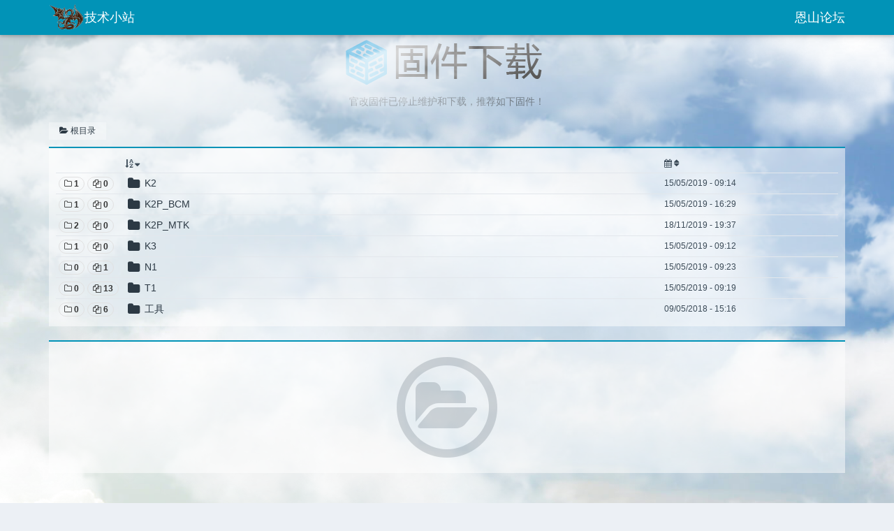

--- FILE ---
content_type: text/html; charset=UTF-8
request_url: http://woo.iytc.net/
body_size: 4599
content:
<!DOCTYPE HTML>
<html xmlns="http://www.w3.org/1999/xhtml">
<head>
    <title>玉石云盘</title>
    <meta http-equiv="Content-Type" content="text/html; charset=utf-8">
    
    <meta http-equiv="Content-Language" content="zh" />
    <meta http-equiv="X-UA-Compatible" content="IE=edge">
    <link rel="shortcut icon" href="vfm-admin/images/favicon.ico">
    <meta name="description" content="file manager">
    <meta name="viewport" content="width=device-width, initial-scale=1.0, maximum-scale=1">
    <link rel="stylesheet" href="vfm-admin/css/bootstrap.min.css">
    <link rel="stylesheet" href="vfm-admin/vfm-style.css">

<style>
.satic-area {
  position: relative;
  width: 100%;
  height: 100%;
  background: url(./img/poster-about.jpg) no-repeat center;
  background-size: cover;
}

.dynamic-area1   {
  position: absolute;
  width: 100%;
  height: 100%;
  top: 0;
  left: 0;
  background: url(./img/poster-drop-animate2.png) repeat-x 0px 0px;
  background-size: cover;
  animation: posterDrop1 6000s linear infinite;
}

@keyframes posterDrop1 {
  from { background-position: 0 0; }
  to { background-position: 4000% 0; }
}

.dynamic-area2   {
  position: absolute;
  width: 100%;
  height: 100%;
  top: 0;
  left: 0;
  background: url(./img/poster-drop-animate1.png) repeat-x 0px 0px;
  background-size: cover;
  animation: posterDrop2 8000s linear infinite;
}

@keyframes posterDrop2 {
  from { background-position: 0 0; }
  to { background-position: 30000% 0; }
}
</style>

<link rel="stylesheet" href="/myshop_files/vhsop.css">
        <link rel="stylesheet" href="vfm-admin/css/font-awesome.min.css">
    <link rel="stylesheet" href="vfm-admin/skins/vfm-2016.css">
    <script type="text/javascript" src="vfm-admin/js/jquery-1.12.4.min.js"></script>
    <!--[if lt IE 9]>
    <script src="vfm-admin/js/html5.js" type="text/javascript"></script>
    <script src="vfm-admin/js/respond.min.js" type="text/javascript"></script>
    <![endif]-->
    


</head>
    <body id="uparea" class="vfm-body">
<audio id="bgMusic" src="my.mp3" autoplay preload loop="loop"></audio>
	<div class="satic-area">

        <div class="overdrag"></div>
            
<nav class="navbar navbar-inverse navbar-fixed-top">
    <div class="container">
        <div class="navbar-header">
            <button type="button" class="navbar-toggle collapsed" data-toggle="collapse" data-target="#collapse-vfm-menu">
                <span class="sr-only">Toggle navigation</span>
                <span class="icon-bar"></span>
                <span class="icon-bar"></span>
                <span class="icon-bar"></span>
            </button>
            
            <a class="navbar-brand" href="http://iytc.net" target=_blank>
<img src="/img/d1.png" height="60" />
                技术小站
            </a>



        </div>
       <div class="collapse navbar-collapse" id="collapse-vfm-menu">
            <ul class="nav navbar-nav navbar-right">
<!--<a  class="navbar-brand" href="https://mall.phicomm.com/vsgoods.html?vsid=40095928980" target=_blank>斐讯商城</a>-->
<a  class="navbar-brand" href="http://www.right.com.cn/forum/forum-158-1.html" target=_blank>恩山论坛</a>


            </ul>
        </div>
    </div>
</nav>


            <header class="vfm-header">
                <div class="container">
                            <div class="head-banner text-center">
                    <a href="http://woo.iytc.net/">
                        <img alt="玉石工作室" src="vfm-admin/images/logo.png">
                    </a>
                </div>
                            </div> <!-- .container -->
            </header><center>官改固件已停止维护和下载，推荐如下固件！</center>
        <div class="container" >
                        <div id="error">
                <noscript>
                    <div class="response boh">
                        <span><i class="fa fa-exclamation-triangle"></i> 
                            Please activate JavaScript</span>
                    </div>
                </noscript>
                            </div>
            <div class="main-content" style="z-index:3;position:relative;" >
                <ol class="breadcrumb">
        <li>
            <a href="?dir=">
                <i class="fa fa-folder-open"></i> 根目录            </a>
        </li>
        </ol>
        <section class="vfmblock tableblock ghost ghost-hidden">
            <table class="table" width="100%" id="sortable">
                <thead>
                    <tr class="rowa two">
                        <td></td>
                        <td class="mini"><span class="sorta nowrap"><i class="fa fa-sort-alpha-asc"></i></span></td>
                        <td class="mini hidden-xs"><span class="sorta nowrap"><i class="fa fa-calendar"></i></span></td>
                                                                                                                                </tr>
                </thead>
                <tbody>
                            <tr class="rowa">
                                    <td class="icon nowrap folder-badges">
                            <a href="?dir=uploads/K2">
                                <span class="badge">
                                    <i class="fa fa-folder-o"></i> 
                                    1                                </span>
                                <span class="badge">
                                    <i class="fa fa-files-o"></i> 
                                    0                                </span> 
                            </a>
                        </td>
                                    <td class="name" data-order="K2">
                            <div class="relative">
                                <a class="full-lenght" href="?dir=uploads/K2">
                                    <span class="icon text-center">
                                        <i class="fa fa-folder fa-lg fa-fw"></i> K2                                    </span>
                                </a>
                                <span class="hover">
                                    <i class="fa fa-folder-open-o fa-fw"></i>
                                </span>
                            </div>
                        </td>
                        <td class="hidden-xs mini reduce nowrap" data-order="1557882852">
                            15/05/2019 - 09:14                        </td>
                                
                                
                                </tr>
                            <tr class="rowa">
                                    <td class="icon nowrap folder-badges">
                            <a href="?dir=uploads/K2P_BCM">
                                <span class="badge">
                                    <i class="fa fa-folder-o"></i> 
                                    1                                </span>
                                <span class="badge">
                                    <i class="fa fa-files-o"></i> 
                                    0                                </span> 
                            </a>
                        </td>
                                    <td class="name" data-order="K2P_BCM">
                            <div class="relative">
                                <a class="full-lenght" href="?dir=uploads/K2P_BCM">
                                    <span class="icon text-center">
                                        <i class="fa fa-folder fa-lg fa-fw"></i> K2P_BCM                                    </span>
                                </a>
                                <span class="hover">
                                    <i class="fa fa-folder-open-o fa-fw"></i>
                                </span>
                            </div>
                        </td>
                        <td class="hidden-xs mini reduce nowrap" data-order="1557908944">
                            15/05/2019 - 16:29                        </td>
                                
                                
                                </tr>
                            <tr class="rowa">
                                    <td class="icon nowrap folder-badges">
                            <a href="?dir=uploads/K2P_MTK">
                                <span class="badge">
                                    <i class="fa fa-folder-o"></i> 
                                    2                                </span>
                                <span class="badge">
                                    <i class="fa fa-files-o"></i> 
                                    0                                </span> 
                            </a>
                        </td>
                                    <td class="name" data-order="K2P_MTK">
                            <div class="relative">
                                <a class="full-lenght" href="?dir=uploads/K2P_MTK">
                                    <span class="icon text-center">
                                        <i class="fa fa-folder fa-lg fa-fw"></i> K2P_MTK                                    </span>
                                </a>
                                <span class="hover">
                                    <i class="fa fa-folder-open-o fa-fw"></i>
                                </span>
                            </div>
                        </td>
                        <td class="hidden-xs mini reduce nowrap" data-order="1574077026">
                            18/11/2019 - 19:37                        </td>
                                
                                
                                </tr>
                            <tr class="rowa">
                                    <td class="icon nowrap folder-badges">
                            <a href="?dir=uploads/K3">
                                <span class="badge">
                                    <i class="fa fa-folder-o"></i> 
                                    1                                </span>
                                <span class="badge">
                                    <i class="fa fa-files-o"></i> 
                                    0                                </span> 
                            </a>
                        </td>
                                    <td class="name" data-order="K3">
                            <div class="relative">
                                <a class="full-lenght" href="?dir=uploads/K3">
                                    <span class="icon text-center">
                                        <i class="fa fa-folder fa-lg fa-fw"></i> K3                                    </span>
                                </a>
                                <span class="hover">
                                    <i class="fa fa-folder-open-o fa-fw"></i>
                                </span>
                            </div>
                        </td>
                        <td class="hidden-xs mini reduce nowrap" data-order="1557882773">
                            15/05/2019 - 09:12                        </td>
                                
                                
                                </tr>
                            <tr class="rowa">
                                    <td class="icon nowrap folder-badges">
                            <a href="?dir=uploads/N1">
                                <span class="badge">
                                    <i class="fa fa-folder-o"></i> 
                                    0                                </span>
                                <span class="badge">
                                    <i class="fa fa-files-o"></i> 
                                    1                                </span> 
                            </a>
                        </td>
                                    <td class="name" data-order="N1">
                            <div class="relative">
                                <a class="full-lenght" href="?dir=uploads/N1">
                                    <span class="icon text-center">
                                        <i class="fa fa-folder fa-lg fa-fw"></i> N1                                    </span>
                                </a>
                                <span class="hover">
                                    <i class="fa fa-folder-open-o fa-fw"></i>
                                </span>
                            </div>
                        </td>
                        <td class="hidden-xs mini reduce nowrap" data-order="1557883400">
                            15/05/2019 - 09:23                        </td>
                                
                                
                                </tr>
                            <tr class="rowa">
                                    <td class="icon nowrap folder-badges">
                            <a href="?dir=uploads/T1">
                                <span class="badge">
                                    <i class="fa fa-folder-o"></i> 
                                    0                                </span>
                                <span class="badge">
                                    <i class="fa fa-files-o"></i> 
                                    13                                </span> 
                            </a>
                        </td>
                                    <td class="name" data-order="T1">
                            <div class="relative">
                                <a class="full-lenght" href="?dir=uploads/T1">
                                    <span class="icon text-center">
                                        <i class="fa fa-folder fa-lg fa-fw"></i> T1                                    </span>
                                </a>
                                <span class="hover">
                                    <i class="fa fa-folder-open-o fa-fw"></i>
                                </span>
                            </div>
                        </td>
                        <td class="hidden-xs mini reduce nowrap" data-order="1557883185">
                            15/05/2019 - 09:19                        </td>
                                
                                
                                </tr>
                            <tr class="rowa">
                                    <td class="icon nowrap folder-badges">
                            <a href="?dir=uploads/%E5%B7%A5%E5%85%B7">
                                <span class="badge">
                                    <i class="fa fa-folder-o"></i> 
                                    0                                </span>
                                <span class="badge">
                                    <i class="fa fa-files-o"></i> 
                                    6                                </span> 
                            </a>
                        </td>
                                    <td class="name" data-order="工具">
                            <div class="relative">
                                <a class="full-lenght" href="?dir=uploads/%E5%B7%A5%E5%85%B7">
                                    <span class="icon text-center">
                                        <i class="fa fa-folder fa-lg fa-fw"></i> 工具                                    </span>
                                </a>
                                <span class="hover">
                                    <i class="fa fa-folder-open-o fa-fw"></i>
                                </span>
                            </div>
                        </td>
                        <td class="hidden-xs mini reduce nowrap" data-order="1525850211">
                            09/05/2018 - 15:16                        </td>
                                
                                
                                </tr>
                        </tbody>
            </table>
        </section>
                <section class="vfmblock tableblock text-center lead hidetable">
            <span class="fa-stack fa-4x alpha-light">
                <i class="fa fa-circle-thin fa-stack-2x"></i>
                <i class="fa fa-folder-open fa-stack-1x"></i>            </span>
        </section>
                    </div> <!-- .main-content -->
        </div> <!-- .container -->

<div style="z-index:1;position:relative;">
<center><!--支付宝首页搜：575637210 领红包，支持本站<br><img src="/img/zfb12.png"  height="300" width="270" /><br><br>站点支持：<br><img src="/img/zfbwx.jpg"  height="160" width="270" /><br>QQ交流群：397666770--><br><br>腾讯云年终特惠抢购：<br><a href="https://cloud.tencent.com/redirect.php?redirect=1044&cps_key=3de8426666f2ecc98db0806a1e1dbe12&from=console" target=_balnk><img src="/img/txy.jpg"   width="270" /></a><br><br>阿里云香港轻量应用服务器，24元/月：<br><a href="http://iytc.net/wordpress/?p=4715" target=_balnk><img src="/img/ali.jpg"   width="270" /></a><br><br>搬瓦工($49.99/年起，可支付宝，高速稳定)：<br><a href="http://iytc.net/wordpress/?p=2647" target=_balnk><img src="/img/bwg.jpg"   width="270" /></a><br><br>Vultr推荐($3.5/月起，可支付宝、免费换IP)：<br><a href="http://iytc.net/wordpress/?p=4459" target=_balnk><img src="/img/vultr.jpg"   width="270" /></a><br>
<br><img alt="ip签名图片" src="https://www.ipip5.com/ipimg"><br>
</center>
<!--<center>微信公众号：jishuxiaozhan<br><img src="/img/jsxzgzh.jpg"  height="160" width="160" />-->
</div>
		<div class="dynamic-area1" style="z-index:0;"></div>
		<div class="dynamic-area2" style="z-index:0;"></div>
</div>
         <footer class="footer">
    <div class="container">
      <!-- <span class="pull-left">【<a href="http://rom.jsxz.cf" target=_blank>镜像网站</a>】

        </span>-->
        <!--<span class="pull-right">玉石工作室
            &copy; 2026        </span>-->
<span class="pull-right">
	哎呦天才网(iytc.net)
            &copy; 2026        </span>
<span class="pull-right" style="margin-top:14px">
<script type="text/javascript">var cnzz_protocol =  "https://" ;document.write(unescape("%3Cspan id='cnzz_stat_icon_1276819832'%3E%3C/span%3E%3Cscript src='" + cnzz_protocol + "s96.cnzz.com/z_stat.php%3Fid%3D1276819832%26show%3Dpic' type='text/javascript'%3E%3C/script%3E"));</script>
</span>
    </div>
</footer> 
<script type="text/javascript" src="vfm-admin/js/bootstrap.min.js"></script>
<script type="text/javascript" src="vfm-admin/js/app.min.js"></script>
<script type="text/javascript">
    // confirm
    bootbox.addLocale('vfm', 
    {
        OK : '完成',
        CANCEL : '取消',
        CONFIRM : '确认'
    });
    bootbox.setLocale('vfm');
</script>

    <script src="vfm-admin/js/datatables.min.js"></script>
    
    <script type="text/javascript">
    $(document).ready(function() {
        callFoldersTable(
            "simple", 
            10, 
            1, 
            "asc",
            "off"        );
        // zip folders
        callBindZip('您将要下载整个文件夹');
    });
    </script>
    
    <script type="text/javascript">
    $(document).ready(function() {
        callFilesTable(
            "full_numbers",
            true,
            true,
            25,
            4,
            "desc"        );
    });
    </script>
        <script type="text/javascript">
        createShareLink(
            "\u8bf7\u63d2\u5165\u81f3\u5c114\u4e2a\u5b57\u7b26\uff0c\u6216\u7559\u7a7a\u5f97\u5230\u4e00\u4e2a\u968f\u673a\u5bc6\u7801", 
            1768947453, 
            "b907836f01eb9556aa859ea32e1c71c4", 
            "http:\/\/woo.iytc.net", 
            true,
            40,
            "\u8bf7\u81f3\u5c11\u9009\u62e9\u4e00\u4e2a\u6587\u4ef6", 
            "\u65e0\u6cd5\u4e00\u6b21\u4e0b\u8f7d\u8fc7\u591a\u6587\u4ef6\uff1a",
            0        );
    </script>
    <div class="modal fade downloadmulti" id="downloadmulti" tabindex="-1">
        <div class="modal-dialog modal-sm">
            <div class="modal-content">
                <div class="modal-header">
                    <button type="button" class="close" data-dismiss="modal">
                        <span aria-hidden="true">&times;</span><span class="sr-only">Close</span>
                    </button>
                    <p class="modal-title">
                         已经选择的文件: 
                        <span class="numfiles badge badge-danger"></span>
                    </p>
                </div>
                <div class="text-center modal-body">
                    <a class="btn btn-primary btn-lg centertext bigd sendlink" href="#">
                        <i class="fa fa-cloud-download fa-5x"></i>
                    </a>
                </div>
            </div>
         </div>
    </div>
    
    </body>
</html>

--- FILE ---
content_type: text/css
request_url: http://woo.iytc.net/vfm-admin/vfm-style.css
body_size: 8150
content:
 /**
 * VFM - veno file manager main CSS
 * http://filemanager.veno.it
 *
 */
/* ------- Veno File Manager base style ------ */

@-webkit-keyframes fadein{
	from {opacity: 0;}
	to {opacity: 1;}
}
@keyframes fadein{
	from {opacity: 0;}
	to {opacity: 1;}
}

html,body{
	min-height: 100%;
}
body{
	text-rendering: auto;
    -webkit-font-smoothing: antialiased;
    -moz-osx-font-smoothing: grayscale;
}
a:focus, a:active, .btn:focus, .btn:active {
	outline: none;
}
.clear{
	clear: both;
}
.anchor{
	position: relative;
	top: -60px;
}
.centertext{
	text-align: center;
}
.bold{
	font-weight: bold;
}
img{
	max-width: 100%;
	height: auto;
}
.nav-pills > li > a {
    border-radius: 0;
    border-bottom: 4px solid transparent;
}
.nav-pills > li.active > a, 
.nav-pills > li.active > a:focus, 
.nav-pills > li.active > a:hover {
	background: none;
	border-color: #3a3737;
	color: inherit;
	outline: none;
}
.badge{
	background: none;
	color: #333;
	border: 1px solid #e1e1e1;
}
.form-control-feedback{
	z-index: 4;
}
/* -------------------------- VFM FONT ----------------------------- */
@font-face {
    font-family: 'vfm-font';
    src: url('fonts/vfm-font.eot');
    src: url('fonts/vfm-font.eot?#iefix') format('embedded-opentype'),
         url('fonts/vfm-font.woff') format('woff'),
         url('fonts/vfm-font.ttf') format('truetype'),
         url('fonts/vfm-font.svg#vfm-font') format('svg');
    font-weight: normal;
    font-style: normal;
}
.vfmi {
	font-family: 'vfm-font';
	speak: none;
	font-style: normal;
	font-weight: normal;
	font-variant: normal;
	text-transform: none;
	line-height: 1;
	-webkit-font-smoothing: antialiased;
	-moz-osx-font-smoothing: grayscale;
}
.vfmi-vfm:before {
	content: "\e604";
}
.vfmi-typo:before {
	content: "\e600";
}
.vfmi-mark:before {
	content: "\e601";
}
.vfmi-logo:before {
	content: "\e602";
}
.vfmi-king:before {
	content: "\e603";
}
.vfmi-big{
	font-size: 1.6em;
}
.vfmi.fa-stack-1x{
	line-height: inherit;
}
hr{
	float: left;
	clear: both;
	width: 100%;
	margin: 15px 0;
}

/* -------------------------- File Manager ----------------------------- */

.btn, a, .info-box{
	webkit-transition: all 300ms ease-out;
	transition: all 300ms ease-out;
}
.btn.whitewrap{
	white-space: normal;
}
.captchadd{
    padding: 0;
    overflow: hidden;
}
.captchadd img{
	max-width: none;
}
.captcha-group{
	max-width: 600px;
}
#inputc{
    font-size: 14px;
}
.unmezzo{
	width: 49%;
}
.unterzo{
	width: 32%;
	margin: 0 0.65%;
	float:left;
}
.intero{
	clear: both;
	width: 100%;
	position: relative;
}
.alert{
	padding: 4px 10px;
	margin-top: 4px;
	margin-bottom: 10px;
}
.alpha-light{
	opacity: 0.2;
}
.alpha-medium{
	opacity: 0.5;
}
.alpha-dark{
	opacity: 0.8;
}
.vfmwrapper{
	width: 90%;
	margin: 0 auto;
	max-width: 1170px;
	position: relative;
	clear: both;
}
.head{
	float: left;
	clear: both;
	width: 100%;
}
.head img, .placeheader img{
	max-width: 100%;
	height: auto;
}
#sortable .name a > span{
	margin-right: 4px;
}
#sortable > thead > tr > td:first-child{
	padding: 0;
}
.head-banner{
	margin-bottom: 10px;
}
.description{
	float: left;
	clear: both;
	width: 100%;
	margin-bottom: 10px;
}
.main-content{
  float: left;
  width: 100%;
  clear: both;
  padding-top: 10px;
  padding-bottom: 20px;
}
.footer{
	width: 100%;
	float: left;
	clear: both;
	font-size: 12px;
	padding: 20px 0;
	line-height: 40px;
	margin-top: 20px;
}
.footer img{
	float: left;
	margin-right: 10px;
}
.footer i{
	margin-right: 10px;
}
.vfmblock{
	float: left;
	clear: both;
	width: 100%;
	margin-bottom: 10px;
}
.login{
	max-width: 360px;
	width: 100%;
	margin: 0 auto;
}
.aligncenter{
	text-align: center;
}
.btn-file {
    position: relative;
    overflow: hidden;
}
.btn-file input[type=file] {
    position: absolute;
    top: 0;
    right: 0;
    min-width: 100%;
    min-height: 100%;
    text-align: right;
    filter: alpha(opacity=0);
    opacity: 0;
    background: red;
    cursor: inherit;
    display: block;
}

#newdir_container .input-group-btn .fa, 
#upload_container .input-group-btn .fa{
	margin-left: 12px;
	margin-right: 12px;
}
#newdir_container .input-group-addon .fa, 
#upload_container .input-group-addon .fa{
	margin-left: 8px;
	margin-right: 8px;
}
#upload_container .input-group-btn #resumer .fa{
	margin: 0 4px;
}
.action-group{
	float: left;
	width: 100%;
	margin-bottom: 10px;
}
.action-group .btn, .nopadding .btn{
	padding: 4px 12px;
}
#upload_file{
	display: none;
}
.overdrag{
	position: fixed;
	left: 0;
	top: 0;
	width: 100%;
	height: 100%;
	z-index: 9999;
	background:#1b1b1b;
	background: rgba(0,0,0,0.5);
	display: none;
}

.overdrag:after {
  content: "\f0ee"; 
  font-family: FontAwesome;
  font-style: normal;
  font-weight: normal;
  text-decoration: inherit;
  position: absolute;
  font-size: 200px;
  color: #fff;
  top: 50%;
  left: 50%;
  margin: -200px 0 0 -100px;
  z-index: 1;
}
.uploadarea{
	position: relative;
	padding:5px 10px;
}
.tableblock{
	padding: 10px;
	margin-bottom: 20px;
	float: left;
	clear: both;
	width: 100%;
	position: relative;
}
.tableblock .table{
	margin: 0;
}
.uploadarea .input-group{
	margin: 5px 0;
}
.span-6{
	width: 50%;
}
#selectall{
	cursor: pointer;
}
#newdir_container.span-6{
	padding-left: 5px;
}
#upload_container.span-6{
	padding-right: 5px;
}
.sticky-alert{
  position: fixed;
  padding: 15px;
  width: 100%;
  left: 0;
  right: 0;
  z-index: 1040;
}

.sticky-alert .alert .close, 
.sticky-alert .response .close {
	right: 6px;
	top: 2px;
}
.sticky-alert .alert, .sticky-alert .response {
  -webkit-box-shadow: 0 10px 20px rgba(0,0,0,0.19), 0 6px 6px rgba(0,0,0,0.23);
  box-shadow: 0 10px 20px rgba(0,0,0,0.19), 0 6px 6px rgba(0,0,0,0.23);
  padding: 15px;
}

.sticky-alert.top-left,
.sticky-alert.top-right{
	top: 40px;
}
.sticky-alert.bottom-left,
.sticky-alert.bottom-right{
	bottom: 20px;
}

@media (min-width:768px){
	.sticky-alert {
		width: 360px;
		padding: 0;
	}
	.sticky-alert.top-left{
		left: 15px;
		right: auto;
	}
	.sticky-alert.top-right{
		right: 15px;
		left: auto;
	}
	.sticky-alert.bottom-left{
		left: 15px;
		right: auto;
	}
	.sticky-alert.bottom-right{
		right: 15px;
		left: auto;
	}
}
#error{
	float: left;
	clear: both;
	width: 100%;
	position: relative;
}
#error .sticky-alert .response{
	margin: 4px 0;
	-webkit-box-shadow: 0 10px 20px rgba(0,0,0,0.19), 0 6px 6px rgba(0,0,0,0.23);
	box-shadow: 0 10px 20px rgba(0,0,0,0.19), 0 6px 6px rgba(0,0,0,0.23);
}

.response{
	margin: 6px 0;
	width: 100%;
	padding: 8px 20px;
	padding-right: 5px;
	opacity: 1;
	-webkit-animation:fadein 1s;
	animation:fadein 1s;
	-webkit-animation-fill-mode: forwards;
	position: relative;
	margin-bottom: 2px;
	background: #fff;
	border: 6px transparent;
}
.response.nope{
    color: #a92925;
  	border-left: 6px solid #A94442;
}
.response.yep{
    color: #2c5c2c;
  	border-left: 6px solid #51a152;
}
.response.boh{
    color: #bb610e;
  	border-left: 6px solid #f9b02b;
}
.close,
.alert-dismissable .close{
	font-weight: normal;
	position: absolute;
	right: 10px;
	top: 0;
	cursor: pointer;
	text-shadow: none;
	opacity: 0.6;
	-webkit-transition: opacity 0.2s;
	transition: opacity 0.2s;
}
.close:hover {
  opacity: 1;
}
.modal-header .close{
	margin:0;
	top: 6px;
  z-index: 6;
   font-size: 34px;
   height: 34px;
  font-weight: 300;
  line-height: 1;
  display: inline-block;
  font: normal normal normal 14px/1;
    display: flex;
  justify-content: flex-end;
  align-content: flex-end;
}
.modal-header .close span{
display: block;
}

.response .close{
	font-size: 16px;
	right: 2px;
	top: 2px;
}
.response span{
	padding-left: 4px;
	margin-right: 4px;
	border-left: 1px solid #817c7c;
}
.response span:first-child{
	border-left: none;
}
.modalhead{
	float: left;
	width: 100%;
	padding: 10px 0;
	margin-bottom: 10px;
	border-bottom: 1px solid #e5e5e5;
}
.sele{
	line-height: 28px;
}
.openmail{
	display: block;
	font-size: 1.2em;
	clear: both;
	text-align: center;
	cursor: pointer;
}
.mailresponse{
	float: left;
	clear: both;
	width: 100%;
	text-align: center;
	padding: 0;
	margin: 0;
}
.mailresponse p{
	padding: 4px 10px;
	margin: 0;
}
.sendresponse{
	display: none;
}

.breadcrumb{
	margin: 10px 0;
	float: left;
	clear: both;
	font-size: 12px;
	padding: 4px 15px;
	background: rgba(255,255,255,0.3);
	overflow: hidden;
	max-width: 100%;
}

.breadcrumb > li + li:before{
	color: inherit;
}
td.mini{
	font-size: 12px;
	padding: 10px;
}
.prowrap{
	float: left;
	width: 100%;
}
.progress{
	margin-bottom: 0;
	height: 10px;
}
.progress-bar p{
	margin: 0 10px;
}
.progress.progress-single{
    height: 20px;
    margin-top: 6px;
}
.progress.progress-single .progress-bar p{
    display: block;
}
#upformsubmit{
	display: none;
}
#frameloader{
	display: none;
}
.propercent{
	display: none;
}
.fullp .propercent{
	display: block;
}
.fullp .progress{
	height: 20px;
}
.pro label .progress{
	margin-bottom: 0;
	margin-top: 10px;
}
.fullp.pro label{
	margin-top: 0;
}
.pro input[type="radio"], .pro input[type="checkbox"] {
    margin-top: 0;
}
.fullp.pro input[type="radio"], .fullp.pro input[type="checkbox"] {
    margin-top: 4px;
}

/* -------------------------- Modals ----------------------------- */
.modal{
	background: none;
}

.modal-body{
	padding: 10px;
}
.bootbox-body, .modal-title{
	overflow: hidden;
	text-overflow: ellipsis;
}
.modal-title{
	white-space: nowrap;
}
.overlay{
	position: fixed;
	left: 0;
	top: 0;
	height: 100%;
	width: 100%;
	background: #1d1d1d;
	background: rgba(0,0,0,0.6);
	display: none;
	z-index: 98;
}

.vfm-zoom{
	text-align: center;
}
.vfm-zoom .fa-refresh{
	position: absolute;
	left: 50%;
	top: 50%;
	font-size: 16px;
	margin-left: -8px;
	margin-top: -8px;
	z-index: 0;
}
.vfm-zoom img{
	max-width: 100%;
	height: auto;
	vertical-align: middle;
}
.vfmx{
	font-size: 18px;
	line-height: 18px;
	color: #9c9a9a;
}
.thumbtitle{
	vertical-align: middle;
}
.downlink{
	vertical-align: middle;
}
#zoomview .modal-body{
	padding: 4px;
	min-height: 100px;
}
#zoomview .modal-header{
	padding: 6px 12px;
}
#zoomview .input-group{
	padding-right: 30px;
}
.navigall{
	position: absolute;
	z-index: 99;
	cursor: pointer;
	top: 0;
	height: 100%;
	width: 30%;
}
.navigall span{
	position: absolute;
	top: 50%;
	font-size: 24px;
	margin-top: -24px;
	background: rgba(0,0,0,0.1);
	webkit-transition: all 300ms ease-out;
	transition: all 300ms ease-out;
	-webkit-box-shadow: 0 0 3px rgba(0,0,0,0.12);
	-moz-box-shadow: 0 0 3px rgba(0,0,0,0.12);
	box-shadow: 0 0 3px rgba(0,0,0,0.12);

}
.navigall:hover span{
	background: rgba(0,0,0,0.6);
	-webkit-box-shadow: 0 0 5px 0 rgba(0, 0, 0, 0.26);
	-moz-box-shadow: 0 0 5px 0 rgba(0, 0, 0, 0.26);
	box-shadow: 0 0 5px 0 rgba(0, 0, 0, 0.26);
}

.nextgall{
	right: 0;
}
.prevgall{
	left: 0;
}
.nextgall span{
	right: 0;
}
.prevgall span{
	left: 0;
}
.vfmclose{
	position: absolute;
	top: 6px;
	right: 10px;
	padding: 0;
	z-index: 9;
	cursor: pointer;
}
.panel{
	position: relative;
}
.userspace .panel-body{
	padding: 4px 10px;
}
.userpanel .bg-info{
	padding-bottom: 10px;
	margin-top: 10px;
}

.mailpreload{
	position: absolute;
	width: 100%;
	height: 100%;
	top: 0;
	left: 0;
	display: none;
	opacity: 0.85;
	z-index: 99;
	background: #fff;
}
.shownext{
	cursor: pointer;
}

.modal-body .alert{
	font-size: .9em;
}

.foldertree ul{
	padding-left: 20px;
}

.foldertree {
	margin: 0px 0px 0px 30px;
	list-style: none;
	line-height: 1.8em;
	padding: 0;
	display: block;
}
.foldertree li {
  position: relative;
   list-style: none;
}

.foldertree li:before {
  position: absolute;
  left: -15px;
  top: 0px;
  content: '';
  display: block;
  border-left: 1px solid #ddd;
  height: 1em;
  border-bottom: 1px solid #ddd;
  width: 15px;
}
.foldertree li:after {
  position: absolute;
  left: -15px;
  bottom: -7px;
  content: '';
  display: block;
  border-left: 1px solid #ddd;
  height: 100%;
}
.foldertree li.folderoot {
  margin: 0px 0px 0px -20px;
}
.foldertree li.folderoot:before {
  display: none;
}
.foldertree li.folderoot:after {
  display: none;
}
.foldertree li:last-child:after {
  display: none;
}
.movelink{
}


/* -------------------------- DONWLOADER ----------------------------- */
.bigzip{
  display: none;
}
.multilink{
  margin: 0;
  padding: 0;
  margin-top: 20px;
}
.multilink li{
  width: 50%;
  padding: 4px;
  float: left;
  list-style: none;
  vertical-align: top;
}
.multilink li .btn{
  text-align: left;
  float: left;
  width: 100%;
  white-space: normal;
  padding: 12px;
}
.multilink li:nth-child(odd) {
    clear: both;
} 

.zipicon .fa{
	vertical-align: middle;
}

@keyframes passing {
  0% {
    -webkit-transform: translateX(-50%);
    -ms-transform: translateX(-50%);
    transform: translateX(-50%);
    opacity: 0;
  }

  50% {
    -webkit-transform: translateX(0%);
    -ms-transform: translateX(0%);
    transform: translateX(0%);
    opacity: 1;
  }

  100% {
    -webkit-transform: translateX(50%);
    -ms-transform: translateX(50%);
    transform: translateX(50%);
    opacity: 0;
  }
}

.passing-animated {
  -webkit-animation: passing 1s linear infinite;
  animation: passing 1s linear infinite;
}

/* -------------------------- MENUs ----------------------------- */

.miniflag{
	margin-right: 6px;
}
.navbar-nav > li > .edituser{
	padding: 10px 15px;
	line-height: 28px;
}
.navbar {
	-webkit-border-radius: 0;
	border-radius: 0;
    border: none;
}
.navbar-toggle{
	border: none;
	-webkit-border-radius: 0;
	border-radius: 0;
	margin-right: 5px;
}
.navbar-inverse .navbar-toggle:hover, 
.navbar-inverse .navbar-toggle:focus{
	background: none;
}
.navbar-inverse .navbar-collapse, 
.navbar-inverse .navbar-form{
	border-color: transparent;
}
.navbar-brand {
    float: left;
    height: 50px;
    line-height: 40px;
    padding: 5px 15px;
    font-weight: 300;
}
.navbar-brand > img{
    height: 40px;
    width: auto;
    float: left;
}
.cpanelmenu{
	position: absolute;
	text-transform: uppercase;
	font-size: 12px;
	left: 0;
	top: 0;
}
.langmenu{
	float: right;
	margin: 0;
	padding: 0;
}
.langmenu li{
	float: left;
	list-style: none;
}
.dropdown-menu {
	-webkit-border-radius: 0;
	border-radius: 0;
}

/* -------------------------- AVATARS ----------------------------- */
.avatar{
	margin-right: 4px;
}
.avatar-panel{
  margin: 0 auto;
  margin-top: 20px;
  text-align: center;
  width: 110px;
}
.remove-avatar{
	cursor: pointer;
}
.avatar-panel .updated{
	font-size: 1.6em;
}

.cropit-image-preview {
  background-color: #f8f8f8;
  background-size: cover;
  border-radius: 50%;
  margin: 0 auto;
  width: 100px;
  height: 100px;
  cursor: move;
  -webkit-box-shadow: 0 1px 3px rgba(0,0,0,0.12), 0 1px 2px rgba(0,0,0,0.24);
  -moz-box-shadow: 0 1px 3px rgba(0,0,0,0.12), 0 1px 2px rgba(0,0,0,0.24);
  box-shadow: 0 1px 3px rgba(0,0,0,0.12), 0 1px 2px rgba(0,0,0,0.24);
}

.cropit-image-background {
  opacity: .2;
  cursor: auto;
}

.image-size-wrapper{
  margin: 10px auto;
  margin-bottom: 20px;
  max-width: 100px;
}

.uppa, .export{
    cursor: pointer;
}
.upload-wrapper {
  display: block;
  position: relative;
  overflow: hidden;
}
.upload-wrapper input[type="file"] {
  position: absolute;
  top: 0;
  left: -400px;
}

input[type=range].slider::-moz-focus-outer {
    border: 0;
}
.image-size-wrapper:hover input[type=range].slider:focus::-webkit-slider-thumb {
    -webkit-box-shadow: 0 0 0 6px rgba(0,0,0,0.1);
    -moz-box-shadow: 0 0 0 6px rgba(0,0,0,0.1);
    box-shadow: 0 0 0 6px rgba(0,0,0,0.1);
}
.image-size-wrapper:hover input[type=range].slider:focus::-moz-range-thumb  {
   -webkit-box-shadow: 0 0 0 6px rgba(0,0,0,0.1);
   -moz-box-shadow: 0 0 0 6px rgba(0,0,0,0.1);
   box-shadow: 0 0 0 6px rgba(0,0,0,0.1);
}
.image-size-wrapper:hover input[type=range].slider:focus::-ms-thumb  {
   -webkit-box-shadow: 0 0 0 6px rgba(0,0,0,0.1);
   -moz-box-shadow: 0 0 0 6px rgba(0,0,0,0.1);
   box-shadow: 0 0 0 6px rgba(0,0,0,0.1);
}
input[type=range].slider:disabled{
  display: none;
} 
input[type=range].slider {
  -webkit-appearance: none;
  width: 100%;
  margin: 4px 0;
}
input[type=range].slider:focus {
  outline: none;
}
input[type=range].slider::-webkit-slider-runnable-track {
  width: 100%;
  height: 4px;
  cursor: pointer;
  -webkit-box-shadow: 0px 0px 0px rgba(0, 0, 0, 0), 0px 0px 0px rgba(13, 13, 13, 0);
  -moz-box-shadow: 0px 0px 0px rgba(0, 0, 0, 0), 0px 0px 0px rgba(13, 13, 13, 0);
  box-shadow: 0px 0px 0px rgba(0, 0, 0, 0), 0px 0px 0px rgba(13, 13, 13, 0);
  background: rgba(77, 77, 77, 0.1);
  border-radius: 25px;
  border: none;
}
input[type=range].slider::-webkit-slider-thumb {
  -webkit-box-shadow: 0px 0px 1px rgba(0, 0, 0, 0), 0px 0px 0px rgba(13, 13, 13, 0);
  -moz-box-shadow: 0px 0px 1px rgba(0, 0, 0, 0), 0px 0px 0px rgba(13, 13, 13, 0);
  box-shadow: 0px 0px 1px rgba(0, 0, 0, 0), 0px 0px 0px rgba(13, 13, 13, 0);
  border: none;
  height: 12px;
  width: 12px;
  border-radius: 50px;
  background: #434343;
  cursor: pointer;
  -webkit-appearance: none;
  margin-top: -4px;
}
input[type=range].slider:focus::-webkit-slider-runnable-track {
  background: rgba(143, 143, 143, 0.1);
}
input[type=range].slider::-moz-range-track {
  width: 100%;
  height: 4px;
  cursor: pointer;
  -webkit-box-shadow: 0px 0px 0px rgba(0, 0, 0, 0), 0px 0px 0px rgba(13, 13, 13, 0);
  -moz-box-shadow: 0px 0px 0px rgba(0, 0, 0, 0), 0px 0px 0px rgba(13, 13, 13, 0);
  box-shadow: 0px 0px 0px rgba(0, 0, 0, 0), 0px 0px 0px rgba(13, 13, 13, 0);
  background: rgba(77, 77, 77, 0.1);
  border-radius: 25px;
  border: none;
}
input[type=range].slider::-moz-range-thumb {
  -webkit-box-shadow: 0px 0px 1px rgba(0, 0, 0, 0), 0px 0px 0px rgba(13, 13, 13, 0);
  -moz-box-shadow: 0px 0px 1px rgba(0, 0, 0, 0), 0px 0px 0px rgba(13, 13, 13, 0);
  box-shadow: 0px 0px 1px rgba(0, 0, 0, 0), 0px 0px 0px rgba(13, 13, 13, 0);
  border: none;
  height: 12px;
  width: 12px;
  border-radius: 50px;
  background: #434343;
  cursor: pointer;
}
input[type=range].slider::-ms-track {
  width: 100%;
  height: 4px;
  cursor: pointer;
  background: transparent;
  border-color: transparent;
  color: transparent;
}
  input[type=range].slider::-ms-fill-lower {
  background: rgba(11, 11, 11, 0.1);
  border: none;
  border-radius: 50px;
  -webkit-box-shadow: 0px 0px 0px rgba(0, 0, 0, 0), 0px 0px 0px rgba(13, 13, 13, 0);
  -moz-box-shadow: 0px 0px 0px rgba(0, 0, 0, 0), 0px 0px 0px rgba(13, 13, 13, 0);
  box-shadow: 0px 0px 0px rgba(0, 0, 0, 0), 0px 0px 0px rgba(13, 13, 13, 0);
}
  input[type=range].slider::-ms-fill-upper {
  background: rgba(77, 77, 77, 0.1);
  border: 0px solid rgba(0, 0, 0, 0);
  border-radius: 50px;
  -webkit-box-shadow: 0px 0px 0px rgba(0, 0, 0, 0), 0px 0px 0px rgba(13, 13, 13, 0);
  -moz-box-shadow: 0px 0px 0px rgba(0, 0, 0, 0), 0px 0px 0px rgba(13, 13, 13, 0);
  box-shadow: 0px 0px 0px rgba(0, 0, 0, 0), 0px 0px 0px rgba(13, 13, 13, 0);
}
input[type=range].slider::-ms-thumb {
  -webkit-box-shadow: 0px 0px 1px rgba(0, 0, 0, 0), 0px 0px 0px rgba(13, 13, 13, 0);
  -moz-box-shadow: 0px 0px 1px rgba(0, 0, 0, 0), 0px 0px 0px rgba(13, 13, 13, 0);
  box-shadow: 0px 0px 1px rgba(0, 0, 0, 0), 0px 0px 0px rgba(13, 13, 13, 0);
  border: none;
  height: 12px;
  width: 12px;
  border-radius: 50px;
  background: #434343;
  cursor: pointer;
  height: 4px;
}
input[type=range].slider:focus::-ms-fill-lower {
  background: rgba(77, 77, 77, 0.1);
}
input[type=range].slider:focus::-ms-fill-upper {
  background: rgba(143, 143, 143, 0.1);
}

/* -------------------------- DATATABLES ----------------------------- */
.ghost{
	opacity: 1;
	-webkit-transition: all 1s;
    transition: all 1s;
}
.ghost.ghost-hidden{
	opacity: 0;
}
#sort{
	opacity: 1;
	clear: both;
}
table .header {
    cursor: pointer;
}
table {
  border-collapse:separate;
  border-spacing: 0;
}
table#sort .sorta:after, 
table#sortanalytics .sorta:after,
table#sortable .sorta:after{
    content: " \f0dc";
    font-family: 'FontAwesome';
}
table#sort .headerSortDown > .sorta:after, 
table#sortanalytics .sorting_desc > .sorta:after,
table#sortable .headerSortDown > .sorta:after{
    content: " \f0dd";
    font-family: 'FontAwesome';
}
table#sort .headerSortUp > .sorta:after, 
table#sortanalytics .sorting_asc > .sorta:after ,
table#sortable .headerSortUp > .sorta:after {
    content: " \f0de";
    font-family: 'FontAwesome';
}
.dataTables_wrapper{
	clear: both;
	float: left;
	width: 100%;
}
.dataTables_filter{
	float: left;
	width: 20%;
}
.dataTables_length{
	float: right;
	margin-left: 6px;
}
.dataTables_length label, .dataTables_filter label{
	font-weight: normal;
	float: right;
	width: auto;
}
.dataTables_info{
	float: left;
	clear: both;
	margin: 0;
	padding: 10px;
	font-size: 12px;
	line-height: 14px;
	opacity: 0.8;
}
th.sorting, th.sorting_asc, th.sorting_desc{
	cursor: pointer;
}
.row.one{
	opacity: 0.8;
}
.dataTables_paginate {
  padding-left: 0;
  margin-left: 6px;
  border-radius: 4px;
  float: right;
}
.dataTables_paginate a {
  display: inline;
  cursor: pointer;
}
.paginate_button.current{
	background: rgba(0,0,0,0.03);
	cursor: default;

}
.dataTables_paginate > a,
.dataTables_paginate > span > a,
.dataTables_paginate > span > span {
	position: relative;
	float: left;
	padding: 6px 12px;
	line-height: 1.428571429;
	text-decoration: none;
	border: 1px solid #e8e8e8;
	margin-left: -1px;
}
.dataTables_paginate > a:first-child{
  margin-left: 0;
}

.dataTables_paginate > a:hover,
.dataTables_paginate > span > a:hover,
.dataTables_paginate > a:focus,
.dataTables_paginate > span > a:focus {
  background-color: #eeeeee;
  background-color: rgba(200,200,200,0.1);
}
.dataTables_paginate > .paginate_active, .dataTables_paginate > span > .paginate_active{
  z-index: 2;
  color: #333333;
  background-color: #cdcdcd;
  background-color: rgba(200,200,200,0.1);
}
.dataTables_paginate a.disabled{
	opacity: 0.3;
	cursor: default;
}
.dataTables_length select{
	display:inline;
	padding:6px 12px;
	font-size:12px;
	line-height:1.428571429;
	color:#555555;
	vertical-align:middle;
	border: none;
	height: 30px;
}

.dataTables_filter input{
	display:inline;
	padding:6px 12px;
	font-size:12px;
	line-height:1.428571429;
	vertical-align:middle;
	background-image:none;
	border:1px solid #cccccc;
	-webkit-box-shadow:inset 0 1px 1px rgba(0, 0, 0, 0.075);
	-moz-box-shadow:inset 0 1px 1px rgba(0, 0, 0, 0.075);
	box-shadow:inset 0 1px 1px rgba(0, 0, 0, 0.075);
	width: 100%;
	margin-right: 6px;
   transition: border-color 0.15s ease-in-out 0s, box-shadow 0.15s ease-in-out 0s;
}
.dataTables_filter label{position:relative;display:table;border-collapse:separate;}

.table-controls-bottom{
	margin-top: 10px;
	display: block;
	float: left;
	clear: both;
	width: 100%;
}

td.name, td.wordbreak{
	-ms-word-break: break-all;
	    word-break: break-all;
		word-break: break-word;
	-webkit-hyphens: auto;
	   -moz-hyphens: auto;
	    -ms-hyphens: auto;
	        hyphens: auto;
}

.table > tbody > tr > th, 
.table > tfoot > tr > th,  
.table > tbody > tr > td, 
.table > tfoot > tr > td,
.table > thead > tr > td, 
.table > thead > tr > td {
	padding: 4px;
}
.table > tbody > tr > td.name a, .table > tbody > tr > td.icon a{
	position: relative;
}
.table > tbody > tr > td.name a:focus, 
.table > tbody > tr > td.icon a:focus {
	outline:none;
}
.full-lenght{
	width: 100%;
	display: block;
}
.nowrap{
	white-space: nowrap;
}
.icon.playme{
	font-size: 1.2em;
}
.icon-placeholder{
	width: 30px;
	height: 30px;
	display: block;
	margin: 0 auto;
	text-align: center;
	vertical-align: middle;
	position: relative;
	overflow: hidden;
}

.inlinethumbs .icon-placeholder{
	width: 60px;
	height: 60px;
	font-size: 1.4em;
 	-webkit-box-shadow: 0 1px 3px rgba(0,0,0,0.12), 0 1px 2px rgba(0,0,0,0.24);
  	-moz-box-shadow: 0 1px 3px rgba(0,0,0,0.12), 0 1px 2px rgba(0,0,0,0.24);
   	box-shadow: 0 1px 3px rgba(0,0,0,0.12), 0 1px 2px rgba(0,0,0,0.24);

}

.table > thead > tr > th, 
.table > tbody > tr > th, 
.table > tfoot > tr > th, 
.table > thead > tr > td, 
.table > tbody > tr > td, 
.table > tfoot > tr > td {
	vertical-align: middle;
}
.sorta{
	font-weight: bold;
}
/* -------------------------- mp3 Player ----------------------------- */

a.sm2_button:focus {
 outline:none;
}

a.sm2_button .trackplay,
a.sm2_button .trackpause,
a.sm2_button .trackload{
	display: none;
}

a.sm2_button.sm2_playing .trackstop,
a.sm2_button.sm2_loading .trackstop,
a.sm2_button.sm2_paused .trackstop{
	display: none;
}
a.sm2_button.sm2_playing .trackplay{
	display: block;
}

a.sm2_button.sm2_loading .trackload{
	display: block;
}
a.sm2_button.sm2_paused .trackpause{
	display: block;
}
.relative{
	position: relative;
}

table .hover{
	position: absolute;
	right: 6px;
	top: -12px;
	padding: 4px;
	-webkit-border-radius: 50%;
	border-radius: 50%;
	-webkit-box-shadow: 0 0 1px 1px rgba(30,30,30,0.1);
	-moz-box-shadow: 0 0 1px 1px rgba(30,30,30,0.1);
	box-shadow: 0 0 1px 1px rgba(30,30,30,0.1);
	webkit-transition: opacity 300ms ease-out;
	transition: opacity 300ms ease-out;
	opacity: 0;
}

.no-touchevents .name:hover .hover{
	opacity: 1;
}
.thumb img{
	max-width: 60px;
}
/* -------------------------- responsive utilities ----------------------------- */
@media (min-width:768px){
	.sendfiles .modal-dialog,
	.userpanel .modal-dialog{
		width: 400px;
	}
}
@media (min-width: 992px) {
	.zoomview .modal-dialog{
		width: 760px;
	}

}
@media (max-width:767px){
	h1, h2, h3, h4, h5, h6, .h1, .h2, .h3, .h4, .h5, .h6{
		margin-top: 0;
	}
	hr{
		margin: 10px 0;
	}
	.multilink li{
		width: 100%;
	}
	.response{
		overflow: hidden;
	}
	h1{
		font-size: 30px;
	}
	h2{
		font-size: 24px;
	}
	.admin-body .btn-lg{
		width: 100%;
	}
	body{
		font-size: 12px;
	}
	.prowrap{
		width: 100%;
		margin: 4px 0;
		padding: 0;
	}
	#admin-menu{
		padding-right: 15px;
	}
	#newdir_container.span-6, #upload_container.span-6{
		margin: 4px 0;
		padding: 0;
		width: 100%;
	}
	.unmezzo{
		width: 100%;
	}
	.dataTables_filter{
		width: 60%;
	}
	.dataTables_length{
		width: 40%;
		margin: 0;
	}
	.topbanner .navbar-collapse, .langmenu{
		width: 100%;
	}
	.topbanner .navbar-collapse ul li{
		width: 100%;
		margin: 0;
	}
	.topbanner .navbar-collapse ul li .btn{
		display: block;
		padding: 10px 0;
		margin: 0;
		-webkit-box-shadow:inset 0 0 2px 0 rgba(0,0,0,0.3);
		-moz-box-shadow:inset 0 0 2px 0 rgba(0,0,0,0.3);
		box-shadow:inset 0 0 2px 0 rgba(0,0,0,0.3);
		border: none;
		background: none;
	}
	.topbanner .navbar-collapse ul li .btn:hover{
		background: rgba(0,0,0,0.1);
	}
	#admin-menu ul{
		float: none;
	}
	#error{
		margin-top: 2px;
	}
	.lead{
		margin-bottom: 10px;
	}
	.navbar{
		margin-bottom: 10px;
	}
	#newdir_container .input-group-btn .fa, 
	#upload_container .input-group-btn .fa{
		margin-left: 8px;
		margin-right: 8px;
	}

	.table > tbody > tr > .reduce, 
	.table > tfoot > tr > .reduce, 
	.table > thead > tr > .reduce {
		padding-left: 0;
		padding-right: 0;
		width: 1px;
	}
}

/* -------------------------- GRID VIEW ----------------------------- */
.itemicon .hover{
	display: none;
}
.gridview .name .hover{
	display: none;
}
.gridview .thumb img{
	max-width: none;
}
.gridview .gridbody > .rowa{
	float: left;
	width: 20%;
	position: relative;
	margin: 0;
	margin-bottom: 10px;
	display: block;
}
@media (max-width:991px){
	.gridview .gridbody > .rowa{
		width: 25%;
	}
}

@media (max-width:767px){
	.gridview .gridbody > .rowa{
		width: 50%;
	}
}

@media (max-width:480px){
	.gridview .gridbody > .rowa{
		width: 100%;
	}
}

.cta{
    position: absolute;
    top: 0;
    bottom: 0;
    right: 0;
    left: 0;
   -webkit-justify-content: center;
    justify-content: center;
    -webkit-align-items: center; 
    align-items: center;
    display: -webkit-box;
    display: -moz-box;
    display: -ms-flexbox;
    display: -webkit-flex;
    display: flex;
    overflow: hidden;
}
.grid .itemicon img{
	-webkit-box-shadow: none;
  	-moz-box-shadow: none;
   	box-shadow: none;
}
.gridview.table > tbody > tr:hover{
	background: none;
}

.gridview .itemicon img{
	-webkit-box-shadow: none;
  	-moz-box-shadow: none;
   	box-shadow: none;
}

.gridview .icon-placeholder{
	-webkit-box-shadow: none;
	-moz-box-shadow: none;
	box-shadow: none;
	font-size: 3em;
	width: 100%;
	-webkit-box-shadow:none;
	box-shadow:none;
}
.gridview .thumb img{
	width: 100%;
}

.gridview .gridview-hidden{
	display: none !important;
}

.gridview thead .rowa .icon.sorting_disabled{
	display: none;
}
.infopanel{
	display: none;
	webkit-transition: all 300ms ease-out;
	transition: all 300ms ease-out;
}
.gridview .infopanel{
	display: block;
	position: absolute;
	right: 10px;
	top: 10px;
	width: auto;
}
.no-touchevents .gridview .infopanel{
	opacity: 0.3;
}
.gridview tbody > .rowa:hover .infopanel{
	opacity: 1;
}
.gridview tbody > .rowa .name .relative{
	webkit-transition: all 300ms ease-out;
	transition: all 300ms ease-out;
	background-color: #fff;
}

.gridview .gridbody{
	float: left;
	display: block;
	width: 100%;
}

.gridview .rowa td{
	display: none;
	border: none;
}
.gridview thead .rowa td{
	display: inline-block;
	float: left;
	margin-right: 20px;
	width: auto !important;
}
.gridview .gridbody > .rowa .name,
.gridview .gridbody > .rowa .checkb,
.gridview .gridbody > .rowa .itemicon{
	display: block;
	float: left;
	clear: both;
	max-width: 100%;
	padding: 10px;
}
.gridview .gridbody > .rowa .itemicon{
	padding-bottom: 0;

}
.gridview .gridbody > .rowa .name{
	padding: 0 10px;
	width: 100%;
	font-size: .9em;
	position: absolute;
	bottom: 0;
	left: 0;
}
.round-butt{
	border-radius: 50%;
	width: 40px;
	height: 40px;
	display: inline-block;
	font-size: 24px;
	text-align: center;
	line-height: 40px;
 	-webkit-box-shadow: 0 1px 2px rgba(0,0,0,0.16), 0 2px 4px rgba(0,0,0,0.23);
 	-moz-box-shadow: 0 1px 2px rgba(0,0,0,0.16), 0 2px 4px rgba(0,0,0,0.23);
 	box-shadow: 0 1px 2px rgba(0,0,0,0.16), 0 2px 4px rgba(0,0,0,0.23);
  	margin: 0;
	padding: 0;
	-webkit-transition: all 0.3s;
	transition: all 0.3s;
	background: rgba(255,255,255,0.9);
}
.round-butt.butt-mini{
	width: 30px;
	height: 30px;
	line-height: 30px;
	font-size: 14px;
}
.round-butt:hover{
	-webkit-box-shadow: 0 3px 6px rgba(0,0,0,0.16), 0 3px 6px rgba(0,0,0,0.23);
	-moz-box-shadow: 0 3px 6px rgba(0,0,0,0.16), 0 3px 6px rgba(0,0,0,0.23);
	box-shadow: 0 3px 6px rgba(0,0,0,0.16), 0 3px 6px rgba(0,0,0,0.23);
}
.gridview .infopanel .minibutt{
	width: 36px;
	float: left;
	margin-left: 4px;
}
.gridview .infopanel .minibutt .round-butt{
	width: 36px;
	height: 36px;
	line-height: 36px;
	font-size: 16px;
}
.gridview .itemicon{
	position: relative;
	display: block;
	width: 100%;
	float: left;
}
.gridview .itemicon > a{
	display: block;
	width: 100%;
	float: left;
	-webkit-box-shadow: 0 1px 3px rgba(0, 0, 0, 0.12), 0 1px 2px rgba(0, 0, 0, 0.24);
	-moz-box-shadow: 0 1px 3px rgba(0, 0, 0, 0.12), 0 1px 2px rgba(0, 0, 0, 0.24);
	box-shadow: 0 1px 3px rgba(0, 0, 0, 0.12), 0 1px 2px rgba(0, 0, 0, 0.24);
}
.gridview .rowa td.name a{
	display: none;
}

.no-touchevents .gridview .name:hover .hover{
	opacity: 0;
}

.no-touchevents .gridview .itemicon a:hover .hover{
	opacity: 1;
}

.gridview .itemicon .hover{
    padding: 0;
    position: absolute;
    top: 0;
    bottom: 0;
    right: 0;
    left: 0;
   -webkit-justify-content: center;
    justify-content: center;
    -webkit-align-items: center; 
    align-items: center;
    display: -webkit-box;
    display: -moz-box;
    display: -ms-flexbox;
    display: -webkit-flex;
    display: flex;
    overflow: hidden;
    -webkit-border-radius: 0;
    -moz-border-radius: 0;
    border-radius: 0;
	-webkit-box-shadow: none;
	-moz-box-shadow: none;
	box-shadow: none;

}

.gridview .itemicon .hover .badge{
	background: #fff;
}
.gridview .itemicon .hover i{
	vertical-align: center;
}

.grid-item-title{
	display: none;
}
.gridview .grid-item-title{
	display: block;
	overflow: hidden;
    white-space: nowrap;
	padding: 10px;
	cursor: pointer;
	text-overflow: ellipsis;
}

.gridview.table-striped > tbody > tr:hover{
	background: none;
}

.gridview .gridbody > .rowa td.checkb{
	position: absolute;
	left: 0;
	top: 0;
	text-align: left;
	z-index: 99;
	margin: 0;
	padding: 0;
	width: auto;
}

.checkb .checkbox{
	margin: 0;
}
.round-butt input[type="checkbox"]{
	margin-left: -8px;
	margin-top: 12px;
	width: 20px;
	height: 20px;
	display: none;
}
.checkb .round-butt{
	width: 30px;
	height: 30px;
	font-size: 14px;
	line-height: 30px;
	padding: 0;
}
.checkb .round-butt:after{
	font-family: 'FontAwesome';
	content: "\f067";
}
.attivo .checkb .round-butt:after{
	content: "\f00c";
}
.switchview{
	cursor: pointer;
	width: 38px;
	height: 22px;
	font-size: 14px;
	line-height: 1.42857143;
	padding: 4px 12px;
	text-align: right;
}
.switchview:after{
	font-family: 'FontAwesome';
	content: "\f009";
}
.switchview.grid:after{
	content: "\f0ca";
}

 /* Pulse animation */
@keyframes pulse {
    from {opacity: 0.1;}
    to {opacity: 1;}
}

/* pulse zip creation loading */
.pulse {
    animation-name: pulse;
    animation-duration: 1s;
    animation-iteration-count: infinite;
  animation-direction: alternate;
} 


/* -------------------------- custom colors for gridview elements ----------------------------- */
.gridview .itemicon .hover{
	background: rgba(105,114,126,0.8);
}
.gridview tbody > .rowa.attivo .name .relative,
tbody > .rowa.attivo .checkb .round-butt{
	color: #fff;
	background-color: #232d2f;
}


--- FILE ---
content_type: text/css
request_url: http://woo.iytc.net/myshop_files/vhsop.css
body_size: 1211
content:

#Shopkeeper-con {
  width: 1100px;
  margin: 0 auto;
}
#Shopkeeper-con .Shopkeeper {
  border: 1px solid #ddd;
}
#Shopkeeper-con .Shopkeeper .Shopkeeper-info {
  padding: 30px 0;
  overflow: hidden;
}
#Shopkeeper-con .Shopkeeper .Shopkeeper-info .info-left {
  padding: 0;
}
#Shopkeeper-con .Shopkeeper .Shopkeeper-info .info-left .myHead {
  width: 90px;
  height: 90px;
  padding: 0;
}
#Shopkeeper-con .Shopkeeper .Shopkeeper-info .info-left .myHead img {
  width: 90px;
  height: 90px;
  border-radius: 100%;
}
#Shopkeeper-con .Shopkeeper .Shopkeeper-info .info-left .myName .name {
  font-size: 20px;
  overflow: hidden;
  white-space: nowrap;
  text-overflow: ellipsis;
  width: 150px;
}
#Shopkeeper-con .Shopkeeper .Shopkeeper-info .info-left .myName p {
  margin: 0;
  font-size: 14px;
}
#Shopkeeper-con .Shopkeeper .Shopkeeper-info .info-left .myName .Grade {
  color: #FF8000;
}
#Shopkeeper-con .Shopkeeper .Shopkeeper-info .info-left .myName .Order {
  overflow: hidden;
}
#Shopkeeper-con .Shopkeeper .Shopkeeper-info .info-left .myName .Order .order-num {
  float: left;
  width: 50%;
}
#Shopkeeper-con .Shopkeeper .Shopkeeper-info .info-left .myName .Order .order-num span {
  font-size: 26px;
  color: #FF8000;
  margin-left: 10px;
}
#Shopkeeper-con .Shopkeeper .Shopkeeper-info .info-code {
  line-height: 92px;
  float: right;
}
#Shopkeeper-con .Shopkeeper .Shopkeeper-info .info-code img {
  width: 32px;
  height: 32px;
  cursor: pointer;
}
#Shopkeeper-con .keeper {
  border: 1px solid #ddd;
}
#Shopkeeper-con .keeper .keep-head {
  height: 60px;
  padding: 0 30px;
  border-bottom: 1px solid #ddd;
  margin: 0;
}
#Shopkeeper-con .keeper .keep-head .keep-txt {
  font-size: 18px;
  color: #333;
  font-family: MicrosoftYaHei;
  display: inline-block;
  line-height: 60px;
}
#Shopkeeper-con .keeper .keep-head .goto {
  float: right;
  width: 90px;
  height: 30px;
  background: #ff8000;
  line-height: 30px;
  text-align: center;
  color: #fff;
  margin-top: 15px;
}
#Shopkeeper-con .keeper .keep-list .row {
  margin: 0;
}
#Shopkeeper-con .keeper .keep-list .col-xs-3 {
  padding: 0;
  border-right: 1px solid #ddd;
  border-bottom: 1px solid #ddd;
  padding: 30px;
  position: relative;
  height: 300px;
  overflow: hidden;
}
#Shopkeeper-con .keeper .keep-list .col-xs-3 .glyphicon {
  position: absolute;
  top: 30px;
  right: 30px;
  width: 25px;
  height: 25px;
  background: #666;
  border-radius: 100%;
  color: #fff;
  line-height: 25px;
  text-align: center;
  cursor: pointer;
}
#Shopkeeper-con .keeper .keep-list .col-xs-3 .glyphicon:hover {
  background: #FF8000;
}
#Shopkeeper-con .keeper .keep-list .col-xs-3 .keep-item .gi-image-wrapper {
  width: 150px;
  height: 150px;
  text-align: center;
  margin-bottom: 10px;
}
#Shopkeeper-con .keeper .keep-list .col-xs-3 .keep-item .gi-image-wrapper img {
  max-height: 100%;
}
#Shopkeeper-con .keeper .keep-list .col-xs-3 .keep-item .caption .cap-name {
  font-size: 16px;
  color: #333;
  overflow: hidden;
  text-overflow: ellipsis;
  white-space: nowrap;
  display: inline-block;
  width: 100%;
}
#Shopkeeper-con .keeper .keep-list .col-xs-3 .keep-item .caption .name {
  font-size: 14px;
  color: #666;
  margin-bottom: 0;
}
#Shopkeeper-con .keeper .keep-list .col-xs-3 .keep-item .caption .sell-name {
  width: 160px;
  float: right;
}
#Shopkeeper-con .keeper .keep-list .col-xs-3 .keep-item .caption .Sellers {
  width: 40px;
  height: 22px;
  border-radius: 4px;
  color: #fff;
  background: #EA7125;
  display: inline-block;
  text-align: center;
  margin-right: 10px;
  font-size: 14px;
}
#Shopkeeper-con .keeper .keep-list .col-xs-3 .keep-item .caption .cap-price {
  font-size: 18px;
  color: #FF7500;
}
#Shopkeeper-con .keeper .keep-list .col-xs-3 .keep-item .caption .cap-delpre {
  color: #999;
  text-decoration: line-through;
  margin-left: 10px;
}
#Shopkeeper-con .keeper .keep-list .col-xs-3 .keep-item .caption .cap-botton {
  overflow: hidden;
  margin-top: 10px;
}
#Shopkeeper-con .keeper .keep-list .col-xs-3 .keep-item .caption .cap-botton .earn {
  border: 1px solid #EA7125;
  color: #EA7125;
  float: left;
}
#Shopkeeper-con .keeper .keep-list .col-xs-3 .keep-item .caption .cap-botton .earn .earn-price {
  text-align: center;
  padding: 0 7px;
  display: inline-block;
}
#Shopkeeper-con .keeper .keep-list .col-xs-3 .keep-item .caption .cap-botton .earn .ea {
  border-right: 1px solid #EA7125;
  padding: 0 5px;
}
#Shopkeeper-con .keeper .keep-list .col-xs-3 .keep-item .caption .cap-botton .join {
  float: right;
  width: 84px;
  height: 24px;
  background: #ea7125;
  text-align: center;
  line-height: 24px;
}
#Shopkeeper-con .keeper .keep-list .col-xs-3 .keep-item .caption .cap-botton .join a {
  color: #fff;
}
#Shopkeeper-con .keeper .keep-list .col-xs-3 .keep-item .caption .cap-botton .joinDel {
  background: #fff;
  border: 1px solid #ea7125;
}
#Shopkeeper-con .keeper .keep-list .col-xs-3 .keep-item .caption .cap-botton .joinDel a {
  color: #ea7125;
}
#Shopkeeper-con .keeper .keep-list .col-xs-3:hover {
  box-shadow: 0 10px 25px rgba(0, 0, 0, 0.2);
  z-index: 2;
  transition: all 0.5s;
  transform: translate3d(0, -2px, 0);
}
#Shopkeeper-con .keeper .keep-list .col-xs-3:nth-child(4n+4) {
  border-right: 0;
}
.modal-body .http {
  margin: 10px 38px;
}


--- FILE ---
content_type: text/css
request_url: http://woo.iytc.net/vfm-admin/skins/vfm-2016.css
body_size: 1856
content:
 /**
 * VFM - veno file manager SKIN
 	- skin: vfm-2015.css
 	- author: @NicolaFranchini
 	- author URI: http://www.veno.it/
 	- version: 1.1

    body background: #daddd6;
    body color: #086f96;
	link color: #3c4b58;
	link hover color: #0193B7;

	primary: #0193B7; | rgb(1,147,183);
 */
body{
    background: #ecf0f5;
    color: #3c4b58;
}
a, .btn-link{
	color: #2c3944;
}
a:hover, a:active, a:focus{
	color: #0193B7;
	text-decoration: none;
}
/* Sticky footer styles
-------------------------------------------------- */
html {
  position: relative;
  min-height: 100%;
}
body{
	padding-bottom: 60px;
}
.footer {
  position: absolute;
  bottom: 0;
  width: 100%;
  height: 60px;
  vertical-align: middle;
  float: none;
  padding: 10px 0;
}

/* Fixed navbar
-------------------------------------------------- */
body {
  padding-top: 50px;
}

.navbar{
    -moz-box-shadow: 0 2px 4px 0 rgba(0, 0, 0, 0.16), 0 2px 10px 0 rgba(0, 0, 0, 0.12);
    -webkit-box-shadow: 0 2px 4px 0 rgba(0, 0, 0, 0.16), 0 2px 10px 0 rgba(0, 0, 0, 0.12);
    box-shadow: 0 2px 4px 0 rgba(0, 0, 0, 0.16), 0 2px 10px 0 rgba(0, 0, 0, 0.12);
}
.panel{
	background: rgba(255,255,255,0.8);
}
.userspace{
	background: rgba(255,255,255,0.5);
}
.modal-content, .dataTables_length select{
	-webkit-border-radius: 0;
	border-radius: 0;
}
.progress{
	-webkit-border-radius: 2px;
	border-radius: 2px;
}

.navbar-inverse, .footer{
	background: #0193B7;
}

.navbar-inverse .navbar-nav > li > a, 
.footer a,
.navbar-inverse .navbar-brand{
	color: #fff;
}
.navbar-inverse .navbar-nav .open .dropdown-menu > li > a {
    color: #086f96;
}
.navbar-inverse .navbar-collapse, .navbar-inverse .navbar-form{
	border: none;
}

.navbar-inverse .navbar-nav > li > a:hover,
.navbar-inverse .navbar-nav > li > a:focus,
.navbar-inverse .navbar-nav > .open > a, 
.navbar-inverse .navbar-nav > .open > a:hover, 
.navbar-inverse .navbar-nav > .open > a:focus,
.navbar-inverse .navbar-toggle:hover,
.navbar-inverse .navbar-toggle:focus{
	background: #086f96;
}
.input-group .form-control:first-child, 
.input-group-addon:first-child, 
.input-group-btn:first-child > .btn, 
.input-group-btn:first-child > .btn-group > .btn, 
.input-group-btn:first-child > .dropdown-toggle, 
.input-group-btn:last-child > .btn:not(:last-child):not(.dropdown-toggle), 
.input-group-btn:last-child > .btn-group:not(:last-child) > .btn,
.input-group .form-control:last-child, 
.input-group-addon:last-child, 
.input-group-btn:last-child > .btn, 
.input-group-btn:last-child > .btn-group > .btn, 
.input-group-btn:last-child > .dropdown-toggle, 
.input-group-btn:first-child > .btn:not(:first-child), 
.input-group-btn:first-child > .btn-group:not(:first-child) > .btn,
.btn, .input-group-addon, .alert, .panel{
	-webkit-border-radius: 0px;
	-moz-border-radius: 0px;
	-o-border-radius: 0px;
	border-radius: 0px;
}
.input-group-addon,
.has-success .input-group-addon,
.has-error .input-group-addon,
.has-warning .input-group-addon{
	background: rgba(255,255,255,0.4);
}
.vfmwrapper{
	max-width: 1200px;
}
.tableblock, .uploadarea{
	border-top: 2px solid #0193B7;
	background: rgba(255,255,255,0.5);
	-webkit-box-shadow: none;
	box-shadow: none;
}
.uploadarea{
	border: none;
	-webkit-border-radius: 0px;
	-moz-border-radius: 0px;
	-o-border-radius: 0px;
	border-radius: 0px;
	box-shadow: 0 1px 3px rgba(0,0,0,0.06), 0 1px 2px rgba(0,0,0,0.12);
}
hr, 
.table > thead > tr > th, 
.table > tbody > tr > th, 
.table > tfoot > tr > th, 
.table > thead > tr > td, 
.table > tbody > tr > td, 
.table > tfoot > tr > td {
	border-color: #e3e7ec;
}
.table > tbody > tr:hover{
	-webkit-transition: all 0.3s;
	transition: all 0.3s;
	background: rgba(255,255,255,0.5);
}
.nav-pills > li.active > a, 
.nav-pills > li.active > a:focus, 
.nav-pills > li.active > a:hover {
	border-color: #0193B7;
}
.label-primary,
.btn-primary,
.btn-primary.disabled, 
.btn-primary[disabled], 
fieldset[disabled] .btn-primary, 
.btn-primary.disabled:hover, 
.btn-primary[disabled]:hover, 
fieldset[disabled] .btn-primary:hover, 
.btn-primary.disabled:focus, 
.btn-primary[disabled]:focus, 
fieldset[disabled] .btn-primary:focus, 
.btn-primary.disabled:active, 
.btn-primary[disabled]:active, 
fieldset[disabled] .btn-primary:active, 
.btn-primary.disabled.active, 
.btn-primary.active[disabled], 
fieldset[disabled] .btn-primary.active {
	background: #0193B7;
	border-color: #0193B7;
}
.btn-primary:hover, 
.btn-primary:focus, 
.btn-primary:active, 
.btn-primary.active, 
.open .dropdown-toggle.btn-primary,
.btn-primary.active.focus,
.btn-primary.active:focus,
.btn-primary.active:hover,
.btn-primary:active.focus,
.btn-primary:active:focus,
.btn-primary:active:hover,
.open > .dropdown-toggle.btn-primary.focus,
.open > .dropdown-toggle.btn-primary:focus,
.open > .dropdown-toggle.btn-primary:hover{
	background: #086f96;
	color: #fff;
}

.btn-default
{
	background: none;
	border: none;
	color: #3d3f42;
	box-shadow: 0 1px 3px rgba(0,0,0,0.12), 0 1px 2px rgba(0,0,0,0.24);
}

.btn-default:hover, 
.btn-default:focus, 
.btn-default:active, 
.btn-default.active, 
.open .dropdown-toggle.btn-default,
.btn-default.active.focus,
.btn-default.active:focus,
.btn-default.active:hover,
.btn-default:active.focus,
.btn-default:active:focus,
.btn-default:active:hover,
.open > .dropdown-toggle.btn-default.focus,
.open > .dropdown-toggle.btn-default:focus,
.open > .dropdown-toggle.btn-default:hover{
	background: #3d3f42;
	border-color: #3d3f42;
	color: #fff;
	box-shadow: 0 2px 5px 0 rgba(0, 0, 0, 0.26);
}


.btn-default.disabled, 
.btn-default[disabled], 
fieldset[disabled] .btn-default, 
.btn-default.disabled:hover, 
.btn-default[disabled]:hover, 
fieldset[disabled] .btn-default:hover, 
.btn-default.disabled:focus, 
.btn-default[disabled]:focus, 
fieldset[disabled] .btn-default.disabled:active, 
.btn-default[disabled]:active, 
fieldset[disabled] .btn-default:active, 
.btn-default.disabled.active, 
.btn-default.active[disabled], 
fieldset[disabled] .btn-default.active{
	background: none;
	border: none;
	color: #3d3f42;
	box-shadow: 0 1px 3px rgba(0,0,0,0.06), 0 1px 2px rgba(0,0,0,0.12);
}

.form-control, .dataTables_filter input{
	-webkit-border-radius: 0px;
	-moz-border-radius: 0px;
	-o-border-radius: 0px;
	border-radius: 0px;
	-webkit-box-shadow: 0 1px 2px rgba(0, 0, 0, 0.1) inset;
	box-shadow: 0 1px 2px rgba(0, 0, 0, 0.1) inset;
}

.dataTables_filter .input-group-addon{
	background: none;
	border-color:transparent;
}
.dataTables_filter input{
	background: rgba(255,255,255,0.3);
	border-color:transparent;
	webkit-transition: all 300ms ease-out;
	transition: all 300ms ease-out;
	-webkit-box-shadow: 0 1px 2px rgba(0, 0, 0, 0.2) inset;
	box-shadow: 0 1px 2px rgba(0, 0, 0, 0.2) inset;
}
.dataTables_filter input:focus{
	background: #fff;
	background: rgba(255,255,255,1);
}
.uploadarea .form-control, .uploadarea .input-group-addon{
	-webkit-border-radius: 0px;
	-moz-border-radius: 0px;
	-o-border-radius: 0px;
	border-radius: 0px;
}

.progress-bar{
	background-color: #0193B7;
}

.gridview .itemicon .hover{
	background: rgba(1,147,183,0.5);
}

tbody > .rowa.attivo .checkb .round-butt,
.gridview tbody > .rowa.attivo .name .relative{
	color: #fff;
	background-color: #0193B7;
}


--- FILE ---
content_type: application/javascript
request_url: http://woo.iytc.net/vfm-admin/js/app.min.js
body_size: 10733
content:
/*! modernizr 3.3.1 (Custom Build) | MIT *
 * https://modernizr.com/download/?-touchevents-video-prefixes-setclasses-teststyles !*/
!function(e,n,o){function t(e,n){return typeof e===n}function a(){var e,n,o,a,s,i,r;for(var l in d)if(d.hasOwnProperty(l)){if(e=[],n=d[l],n.name&&(e.push(n.name.toLowerCase()),n.options&&n.options.aliases&&n.options.aliases.length))for(o=0;o<n.options.aliases.length;o++)e.push(n.options.aliases[o].toLowerCase());for(a=t(n.fn,"function")?n.fn():n.fn,s=0;s<e.length;s++)i=e[s],r=i.split("."),1===r.length?Modernizr[r[0]]=a:(!Modernizr[r[0]]||Modernizr[r[0]]instanceof Boolean||(Modernizr[r[0]]=new Boolean(Modernizr[r[0]])),Modernizr[r[0]][r[1]]=a),c.push((a?"":"no-")+r.join("-"))}}function s(e){var n=u.className,o=Modernizr._config.classPrefix||"";if(v&&(n=n.baseVal),Modernizr._config.enableJSClass){var t=new RegExp("(^|\\s)"+o+"no-js(\\s|$)");n=n.replace(t,"$1"+o+"js$2")}Modernizr._config.enableClasses&&(n+=" "+o+e.join(" "+o),v?u.className.baseVal=n:u.className=n)}function i(){return"function"!=typeof n.createElement?n.createElement(arguments[0]):v?n.createElementNS.call(n,"http://www.w3.org/2000/svg",arguments[0]):n.createElement.apply(n,arguments)}function r(){var e=n.body;return e||(e=i(v?"svg":"body"),e.fake=!0),e}function l(e,o,t,a){var s,l,c,d,f="modernizr",p=i("div"),v=r();if(parseInt(t,10))for(;t--;)c=i("div"),c.id=a?a[t]:f+(t+1),p.appendChild(c);return s=i("style"),s.type="text/css",s.id="s"+f,(v.fake?v:p).appendChild(s),v.appendChild(p),s.styleSheet?s.styleSheet.cssText=e:s.appendChild(n.createTextNode(e)),p.id=f,v.fake&&(v.style.background="",v.style.overflow="hidden",d=u.style.overflow,u.style.overflow="hidden",u.appendChild(v)),l=o(p,e),v.fake?(v.parentNode.removeChild(v),u.style.overflow=d,u.offsetHeight):p.parentNode.removeChild(p),!!l}var c=[],d=[],f={_version:"3.3.1",_config:{classPrefix:"",enableClasses:!0,enableJSClass:!0,usePrefixes:!0},_q:[],on:function(e,n){var o=this;setTimeout(function(){n(o[e])},0)},addTest:function(e,n,o){d.push({name:e,fn:n,options:o})},addAsyncTest:function(e){d.push({name:null,fn:e})}},Modernizr=function(){};Modernizr.prototype=f,Modernizr=new Modernizr;var p=f._config.usePrefixes?" -webkit- -moz- -o- -ms- ".split(" "):["",""];f._prefixes=p;var u=n.documentElement,v="svg"===u.nodeName.toLowerCase();Modernizr.addTest("video",function(){var e=i("video"),n=!1;try{(n=!!e.canPlayType)&&(n=new Boolean(n),n.ogg=e.canPlayType('video/ogg; codecs="theora"').replace(/^no$/,""),n.h264=e.canPlayType('video/mp4; codecs="avc1.42E01E"').replace(/^no$/,""),n.webm=e.canPlayType('video/webm; codecs="vp8, vorbis"').replace(/^no$/,""),n.vp9=e.canPlayType('video/webm; codecs="vp9"').replace(/^no$/,""),n.hls=e.canPlayType('application/x-mpegURL; codecs="avc1.42E01E"').replace(/^no$/,""))}catch(o){}return n});var h=f.testStyles=l;Modernizr.addTest("touchevents",function(){var o;if("ontouchstart"in e||e.DocumentTouch&&n instanceof DocumentTouch)o=!0;else{var t=["@media (",p.join("touch-enabled),("),"heartz",")","{#modernizr{top:9px;position:absolute}}"].join("");h(t,function(e){o=9===e.offsetTop})}return o}),a(),s(c),delete f.addTest,delete f.addAsyncTest;for(var m=0;m<Modernizr._q.length;m++)Modernizr._q[m]();e.Modernizr=Modernizr}(window,document);

/**
 * bootbox.js v4.4.0
 *
 * http://bootboxjs.com/license.txt
 */
!function(a,b){"use strict";"function"==typeof define&&define.amd?define(["jquery"],b):"object"==typeof exports?module.exports=b(require("jquery")):a.bootbox=b(a.jQuery)}(this,function a(b,c){"use strict";function d(a){var b=q[o.locale];return b?b[a]:q.en[a]}function e(a,c,d){a.stopPropagation(),a.preventDefault();var e=b.isFunction(d)&&d.call(c,a)===!1;e||c.modal("hide")}function f(a){var b,c=0;for(b in a)c++;return c}function g(a,c){var d=0;b.each(a,function(a,b){c(a,b,d++)})}function h(a){var c,d;if("object"!=typeof a)throw new Error("Please supply an object of options");if(!a.message)throw new Error("Please specify a message");return a=b.extend({},o,a),a.buttons||(a.buttons={}),c=a.buttons,d=f(c),g(c,function(a,e,f){if(b.isFunction(e)&&(e=c[a]={callback:e}),"object"!==b.type(e))throw new Error("button with key "+a+" must be an object");e.label||(e.label=a),e.className||(e.className=2>=d&&f===d-1?"btn-primary":"btn-default")}),a}function i(a,b){var c=a.length,d={};if(1>c||c>2)throw new Error("Invalid argument length");return 2===c||"string"==typeof a[0]?(d[b[0]]=a[0],d[b[1]]=a[1]):d=a[0],d}function j(a,c,d){return b.extend(!0,{},a,i(c,d))}function k(a,b,c,d){var e={className:"bootbox-"+a,buttons:l.apply(null,b)};return m(j(e,d,c),b)}function l(){for(var a={},b=0,c=arguments.length;c>b;b++){var e=arguments[b],f=e.toLowerCase(),g=e.toUpperCase();a[f]={label:d(g)}}return a}function m(a,b){var d={};return g(b,function(a,b){d[b]=!0}),g(a.buttons,function(a){if(d[a]===c)throw new Error("button key "+a+" is not allowed (options are "+b.join("\n")+")")}),a}var n={dialog:"<div class='bootbox modal' tabindex='-1' role='dialog'><div class='modal-dialog'><div class='modal-content'><div class='modal-body'><div class='bootbox-body'></div></div></div></div></div>",header:"<div class='modal-header'><h4 class='modal-title'></h4></div>",footer:"<div class='modal-footer'></div>",closeButton:"<button type='button' class='bootbox-close-button close' data-dismiss='modal' aria-hidden='true'>&times;</button>",form:"<form class='bootbox-form'></form>",inputs:{text:"<input class='bootbox-input bootbox-input-text form-control' autocomplete=off type=text />",textarea:"<textarea class='bootbox-input bootbox-input-textarea form-control'></textarea>",email:"<input class='bootbox-input bootbox-input-email form-control' autocomplete='off' type='email' />",select:"<select class='bootbox-input bootbox-input-select form-control'></select>",checkbox:"<div class='checkbox'><label><input class='bootbox-input bootbox-input-checkbox' type='checkbox' /></label></div>",date:"<input class='bootbox-input bootbox-input-date form-control' autocomplete=off type='date' />",time:"<input class='bootbox-input bootbox-input-time form-control' autocomplete=off type='time' />",number:"<input class='bootbox-input bootbox-input-number form-control' autocomplete=off type='number' />",password:"<input class='bootbox-input bootbox-input-password form-control' autocomplete='off' type='password' />"}},o={locale:"en",backdrop:"static",animate:!0,className:null,closeButton:!0,show:!0,container:"body"},p={};p.alert=function(){var a;if(a=k("alert",["ok"],["message","callback"],arguments),a.callback&&!b.isFunction(a.callback))throw new Error("alert requires callback property to be a function when provided");return a.buttons.ok.callback=a.onEscape=function(){return b.isFunction(a.callback)?a.callback.call(this):!0},p.dialog(a)},p.confirm=function(){var a;if(a=k("confirm",["cancel","confirm"],["message","callback"],arguments),a.buttons.cancel.callback=a.onEscape=function(){return a.callback.call(this,!1)},a.buttons.confirm.callback=function(){return a.callback.call(this,!0)},!b.isFunction(a.callback))throw new Error("confirm requires a callback");return p.dialog(a)},p.prompt=function(){var a,d,e,f,h,i,k;if(f=b(n.form),d={className:"bootbox-prompt",buttons:l("cancel","confirm"),value:"",inputType:"text"},a=m(j(d,arguments,["title","callback"]),["cancel","confirm"]),i=a.show===c?!0:a.show,a.message=f,a.buttons.cancel.callback=a.onEscape=function(){return a.callback.call(this,null)},a.buttons.confirm.callback=function(){var c;switch(a.inputType){case"text":case"textarea":case"email":case"select":case"date":case"time":case"number":case"password":c=h.val();break;case"checkbox":var d=h.find("input:checked");c=[],g(d,function(a,d){c.push(b(d).val())})}return a.callback.call(this,c)},a.show=!1,!a.title)throw new Error("prompt requires a title");if(!b.isFunction(a.callback))throw new Error("prompt requires a callback");if(!n.inputs[a.inputType])throw new Error("invalid prompt type");switch(h=b(n.inputs[a.inputType]),a.inputType){case"text":case"textarea":case"email":case"date":case"time":case"number":case"password":h.val(a.value);break;case"select":var o={};if(k=a.inputOptions||[],!b.isArray(k))throw new Error("Please pass an array of input options");if(!k.length)throw new Error("prompt with select requires options");g(k,function(a,d){var e=h;if(d.value===c||d.text===c)throw new Error("given options in wrong format");d.group&&(o[d.group]||(o[d.group]=b("<optgroup/>").attr("label",d.group)),e=o[d.group]),e.append("<option value='"+d.value+"'>"+d.text+"</option>")}),g(o,function(a,b){h.append(b)}),h.val(a.value);break;case"checkbox":var q=b.isArray(a.value)?a.value:[a.value];if(k=a.inputOptions||[],!k.length)throw new Error("prompt with checkbox requires options");if(!k[0].value||!k[0].text)throw new Error("given options in wrong format");h=b("<div/>"),g(k,function(c,d){var e=b(n.inputs[a.inputType]);e.find("input").attr("value",d.value),e.find("label").append(d.text),g(q,function(a,b){b===d.value&&e.find("input").prop("checked",!0)}),h.append(e)})}return a.placeholder&&h.attr("placeholder",a.placeholder),a.pattern&&h.attr("pattern",a.pattern),a.maxlength&&h.attr("maxlength",a.maxlength),f.append(h),f.on("submit",function(a){a.preventDefault(),a.stopPropagation(),e.find(".btn-primary").click()}),e=p.dialog(a),e.off("shown.bs.modal"),e.on("shown.bs.modal",function(){h.focus()}),i===!0&&e.modal("show"),e},p.dialog=function(a){a=h(a);var d=b(n.dialog),f=d.find(".modal-dialog"),i=d.find(".modal-body"),j=a.buttons,k="",l={onEscape:a.onEscape};if(b.fn.modal===c)throw new Error("$.fn.modal is not defined; please double check you have included the Bootstrap JavaScript library. See http://getbootstrap.com/javascript/ for more details.");if(g(j,function(a,b){k+="<button data-bb-handler='"+a+"' type='button' class='btn "+b.className+"'>"+b.label+"</button>",l[a]=b.callback}),i.find(".bootbox-body").html(a.message),a.animate===!0&&d.addClass("fade"),a.className&&d.addClass(a.className),"large"===a.size?f.addClass("modal-lg"):"small"===a.size&&f.addClass("modal-sm"),a.title&&i.before(n.header),a.closeButton){var m=b(n.closeButton);a.title?d.find(".modal-header").prepend(m):m.css("margin-top","-10px").prependTo(i)}return a.title&&d.find(".modal-title").html(a.title),k.length&&(i.after(n.footer),d.find(".modal-footer").html(k)),d.on("hidden.bs.modal",function(a){a.target===this&&d.remove()}),d.on("shown.bs.modal",function(){d.find(".btn-primary:first").focus()}),"static"!==a.backdrop&&d.on("click.dismiss.bs.modal",function(a){d.children(".modal-backdrop").length&&(a.currentTarget=d.children(".modal-backdrop").get(0)),a.target===a.currentTarget&&d.trigger("escape.close.bb")}),d.on("escape.close.bb",function(a){l.onEscape&&e(a,d,l.onEscape)}),d.on("click",".modal-footer button",function(a){var c=b(this).data("bb-handler");e(a,d,l[c])}),d.on("click",".bootbox-close-button",function(a){e(a,d,l.onEscape)}),d.on("keyup",function(a){27===a.which&&d.trigger("escape.close.bb")}),b(a.container).append(d),d.modal({backdrop:a.backdrop?"static":!1,keyboard:!1,show:!1}),a.show&&d.modal("show"),d},p.setDefaults=function(){var a={};2===arguments.length?a[arguments[0]]=arguments[1]:a=arguments[0],b.extend(o,a)},p.hideAll=function(){return b(".bootbox").modal("hide"),p};var q={bg_BG:{OK:"Ок",CANCEL:"Отказ",CONFIRM:"Потвърждавам"},br:{OK:"OK",CANCEL:"Cancelar",CONFIRM:"Sim"},cs:{OK:"OK",CANCEL:"Zrušit",CONFIRM:"Potvrdit"},da:{OK:"OK",CANCEL:"Annuller",CONFIRM:"Accepter"},de:{OK:"OK",CANCEL:"Abbrechen",CONFIRM:"Akzeptieren"},el:{OK:"Εντάξει",CANCEL:"Ακύρωση",CONFIRM:"Επιβεβαίωση"},en:{OK:"OK",CANCEL:"Cancel",CONFIRM:"OK"},es:{OK:"OK",CANCEL:"Cancelar",CONFIRM:"Aceptar"},et:{OK:"OK",CANCEL:"Katkesta",CONFIRM:"OK"},fa:{OK:"قبول",CANCEL:"لغو",CONFIRM:"تایید"},fi:{OK:"OK",CANCEL:"Peruuta",CONFIRM:"OK"},fr:{OK:"OK",CANCEL:"Annuler",CONFIRM:"D'accord"},he:{OK:"אישור",CANCEL:"ביטול",CONFIRM:"אישור"},hu:{OK:"OK",CANCEL:"Mégsem",CONFIRM:"Megerősít"},hr:{OK:"OK",CANCEL:"Odustani",CONFIRM:"Potvrdi"},id:{OK:"OK",CANCEL:"Batal",CONFIRM:"OK"},it:{OK:"OK",CANCEL:"Annulla",CONFIRM:"Conferma"},ja:{OK:"OK",CANCEL:"キャンセル",CONFIRM:"確認"},lt:{OK:"Gerai",CANCEL:"Atšaukti",CONFIRM:"Patvirtinti"},lv:{OK:"Labi",CANCEL:"Atcelt",CONFIRM:"Apstiprināt"},nl:{OK:"OK",CANCEL:"Annuleren",CONFIRM:"Accepteren"},no:{OK:"OK",CANCEL:"Avbryt",CONFIRM:"OK"},pl:{OK:"OK",CANCEL:"Anuluj",CONFIRM:"Potwierdź"},pt:{OK:"OK",CANCEL:"Cancelar",CONFIRM:"Confirmar"},ru:{OK:"OK",CANCEL:"Отмена",CONFIRM:"Применить"},sq:{OK:"OK",CANCEL:"Anulo",CONFIRM:"Prano"},sv:{OK:"OK",CANCEL:"Avbryt",CONFIRM:"OK"},th:{OK:"ตกลง",CANCEL:"ยกเลิก",CONFIRM:"ยืนยัน"},tr:{OK:"Tamam",CANCEL:"İptal",CONFIRM:"Onayla"},zh_CN:{OK:"OK",CANCEL:"取消",CONFIRM:"确认"},zh_TW:{OK:"OK",CANCEL:"取消",CONFIRM:"確認"}};return p.addLocale=function(a,c){return b.each(["OK","CANCEL","CONFIRM"],function(a,b){if(!c[b])throw new Error("Please supply a translation for '"+b+"'")}),q[a]={OK:c.OK,CANCEL:c.CANCEL,CONFIRM:c.CONFIRM},p},p.removeLocale=function(a){return delete q[a],p},p.setLocale=function(a){return p.setDefaults("locale",a)},p.init=function(c){return a(c||b)},p});
/*! VFM - veno file manager main functions
 * ================
 * @Author  Nicola Franchini
 * @Support <http://www.veno.es>
 * @version 2.6.3
 * @license Exclusively sold on CodeCanyon: http://bit.ly/veno-file-manager
 */
function closeAlert(){$(".alert-wrap").fadeOut("slow",function(){$(this).remove()})}function callClipboards(){var e=new Clipboard(".clipme"),a=window.setTimeout(function(){$(".clipme").popover("destroy")},1e3);e.on("success",function(e){window.clearTimeout(a),$(".clipme").popover("show"),a=setTimeout(function(){$(".clipme").popover("destroy")},1e3)})}function checkNextPrev(e){var a=$("#"+e),t=a.firstAfter(".gallindex").find(".vfm-gall"),n=a.firstBefore(".gallindex").find(".vfm-gall");if(t.length>0){var l=t.data("link"),i=t.data("linkencoded"),o=t.data("name"),r=a.firstAfter(".gallindex").attr("id");$(".nextgall").length<1&&$(".vfm-zoom").append('<a class="nextgall navigall"><span class="fa-stack"><i class="fa fa-angle-right fa-stack-1x fa-inverse"></i></span></a>'),$(".nextgall").data("link",l),$(".nextgall").data("linkencoded",i),$(".nextgall").data("name",o),$(".nextgall").data("id",r)}else $(".nextgall").remove();if(n.length>0){var s=n.data("link"),d=n.data("linkencoded"),c=n.data("name"),p=a.firstBefore(".gallindex").attr("id");$(".prevgall").length<1&&$(".vfm-zoom").append('<a class="prevgall navigall"><span class="fa-stack"><i class="fa fa-angle-left fa-stack-1x fa-inverse"></i></span></a>'),$(".prevgall").data("link",s),$(".prevgall").data("linkencoded",d),$(".prevgall").data("name",c),$(".prevgall").data("id",p)}else $(".prevgall").remove()}function randomstring(){for(var e="",a="ABCDEFGHIJKLMNOPQRSTUVWXYZabcdefghijklmnopqrstuvwxyz0123456789",t=0;8>t;t++)e+=a.charAt(Math.floor(Math.random()*a.length));return e}function passwidget(){$("#use_pass").prop("checked")?$(".seclink").show():$(".seclink").hide(),$(".sharelink, .passlink").val(""),$(".shalink, #sendfiles, .openmail").hide(),$(".passlink").prop("readonly",!1),$(".createlink-wrap").fadeIn()}function checkSelecta(){$(".selecta").each(function(){var e=$(this).closest(".rowa");$(this).prop("checked")?e.addClass("attivo"):e.removeClass("attivo")}),$(".selecta:checked").length>0?$(".groupact, .manda").attr("disabled",!1):$(".groupact, .manda").attr("disabled",!0)}function getHighest(e){var a=Math.max.apply(null,e);return a}function placeHolderheight(){var e,a=[];$(".icon-placeholder").css("height","30px"),$(".inlinethumbs .icon-placeholder").css("height","60px"),$(".gridview .icon-placeholder").each(function(){e=$(this).width(),a.push(e)});var t=getHighest(a);$(".gridview .icon-placeholder").css("height",t)}function updateSession(e){$.ajax({method:"POST",url:"vfm-admin/ajax/session.php",data:e})}function checkNotiflist(){var e=$("#userslist :checkbox:checked").length>0;1==e?$(".check-notif").removeClass("fa-circle-o").addClass("fa-check-circle"):$(".check-notif").removeClass("fa-check-circle").addClass("fa-circle-o")}function callFoldersTable(e,a,t,n,l){var i,o;"off"==l?(o="rt",a=-1):o='<"table-controls-top"fl>rt<"table-controls-bottom"ip>',$.extend($.fn.dataTableExt.oStdClasses,{sSortAsc:"header headerSortDown",sSortDesc:"header headerSortUp",sSortable:"header"}),i=$("#sortable").DataTable({dom:o,pagingType:e,order:[[t,n]],columnDefs:[{width:"5%",targets:[0]},{width:"60%",targets:[1],orderable:!0,searchable:!0,type:"natural"},{width:"20%",targets:[2],orderable:!0},{targets:["_all"],orderable:!1,searchable:!1}],lengthMenu:[[5,10,25,50,100],[5,10,25,50,100]],pageLength:a,language:paginationTemplate,drawCallback:function(){var e=this.api(),a=e.page.info(),t=$(this).parent().find(".dataTables_paginate");a.recordsDisplay<=e.page.len()?t.css("display","none"):t.css("display","block")}})}function callFilesTable(e,a,t,n,l,i){$.extend($.fn.dataTableExt.oStdClasses,{sSortAsc:"header headerSortDown",sSortDesc:"header headerSortUp",sSortable:"header"}),oTable=$("#sort").DataTable({dom:'<"table-controls-top"fl>rt<"table-controls-bottom"ip>',pagingType:e,paging:a,searching:t,pageLength:n,order:[[l,i]],columnDefs:[{width:"50%",targets:[2],orderable:!0,searchable:!0,type:"natural"},{width:"10%",targets:[3],orderable:!0},{width:"20%",targets:[4],orderable:!0},{targets:["_all"],orderable:!1,searchable:!1}],language:paginationTemplate,drawCallback:function(){checkSelecta(),placeHolderheight();var e=this.api(),a=e.page.info(),t=$(this).parent().find(".dataTables_paginate");a.recordsDisplay<=e.page.len()?t.css("display","none"):t.css("display","block")}}),oTable.on("length.dt",function(e,a,t){updateSession({iDisplayLength:t})})}function createZip(e,a){var t='<i class="fa fa-angle-double-right fa-3x fa-fw passing-animated"></i>',n='<i class="fa fa-check fa-3x fa-fw"></i>',l='<i class="fa fa-times fa-3x fa-fw"></i>';$("#zipmodal .ziparrow").html(t),$("#zipmodal").modal(),$.ajax({cache:!1,type:"POST",url:"vfm-admin/ajax/zip.php?t="+(new Date).getTime(),data:{fold:e,dash:a}}).done(function(e){var a=$.parseJSON(e);if(a.error===!1){var t='<a class="btn btn-primary btn-block downzip" href="'+a.link+'"><i class="fa fa-download"></i> '+a.filename+"</a>";$("#zipmodal .ziparrow").html(n)}else{var t=a.error;$("#zipmodal .ziparrow").html(l)}if($("#zipmodal .zipresp").html(t),$(".downzip").length&&!$("#zipmodal").data("bs.modal").isShown){var i=$(".downzip").attr("href");$(".downzip").remove(),window.location.href=i}}).fail(function(){alert("ERROR generating zip")})}function callBindZip(e){var a=function(t){var n=$(this).data("zip"),l=$(this).data("thisname"),i=$(this).data("dash"),o=e+": <strong>"+l+"</strong>";t.preventDefault(),$(document).off("click",".zipdir"),bootbox.confirm({size:"small",title:'<i class="fa fa-cloud-download"></i>',message:o,callback:function(e){$(document).on("click",".zipdir",a),e&&createZip(n,i)}})};$(document).on("click",".zipdir",a)}function createShareLink(e,a,t,n,l,i,o,r,s){$(document).on("click","#createlink",function(){$(".alert").alert("close");var l,i,o='<div class="alert alert-warning alert-dismissible" role="alert">'+e+"</div>";if($("#use_pass").prop("checked"))if($(".setpass").val()){if($(".setpass").val().length<4)return $(".setpass").focus(),void $(".seclink").after(o);i=$(".setpass").val()}else i=randomstring();$.ajax({cache:!1,type:"POST",url:"vfm-admin/ajax/shorten.php",data:{atts:divar.join(","),time:a,hash:t,pass:i}}).done(function(e){l=n+"/?dl="+e,$(".sharelink").val(l),$(".sharebutt").attr("href",l),$(".passlink").val(i),$(".passlink").prop("readonly",!0),$(".createlink-wrap").fadeOut("fast",function(){$(".shalink").fadeIn(),$(".openmail").fadeIn()})}).fail(function(){console.log("ERROR generating shortlink")})}),$(document).on("keyup keypress","#sendfiles",function(e){var a=e.keyCode||e.which;return 13===a?(e.preventDefault(),!1):void 0}),$(document).on("click",".manda",function(){var e,a;divar=[],a=1==l?$(".selecta:checked",oTable.rows().nodes()):$(".selecta:checked"),e=a.size(),e>0?(a.each(function(){divar.push($(this).val())}),$(".addest").val(""),$(".bcc-address").remove(),$(".seclink, .shalink, .mailresponse, #sendfiles, .openmail").hide(),$(".sharelink, .passlink").val(""),$(".sharebutt").attr("href","#"),$(".createlink-wrap").fadeIn(),passwidget(),$(".attach").val(divar.join(",")),$(".numfiles").html(e),$("#sendfilesmodal").modal(),$("#sendfiles").unbind("submit").submit(function(e){e.preventDefault(),$(".mailpreload").fadeIn();var a=$.now();$.ajax({cache:!1,type:"POST",url:"vfm-admin/ajax/sendfiles.php?t="+a,data:$("#sendfiles").serialize()}).done(function(e){$(".mailresponse").html('<div class="alert alert-success">'+e+"</div>").fadeIn(),$(".addest").val(""),$(".bcc-address").remove(),$(".mailpreload").fadeOut()}).fail(function(){$(".mailpreload").fadeOut(),$(".mailresponse").html('<div class="alert alert-danger">Error</div>')})})):alert(o)}),$(document).on("click",".multid",function(e){e.preventDefault();var n,d;if(divar=[],d=1==l?$(".selecta:checked",oTable.rows().nodes()):$(".selecta:checked"),n=d.size(),n>0)if(d.each(function(){divar.push($(this).val())}),n>=i)alert(r+" "+i);else{var c;$.ajax({cache:!1,type:"POST",url:"vfm-admin/ajax/shorten.php",data:{atts:divar.join(","),time:a,hash:t}}).done(function(e){c=s?"download/dl/"+e:"vfm-admin/vfm-downloader.php?dl="+e,$(".sendlink").attr("href",c),$("#downloadmulti .numfiles").html(n),$("#downloadmulti").modal()}).fail(function(){console.log("ERROR generating shortlink")})}else alert(o)})}function setupDelete(e,a,t,n,l,i,o){var r=function(a){a.preventDefault(),$(document).off("click",".del a");var t=$(this).attr("href"),n="<br><strong>"+$(this).attr("data-name")+"<strong>";bootbox.confirm({title:'<i class="fa fa-trash"></i>',message:e+n,callback:function(e){$(document).on("click",".del a",r),e&&(window.location.href=t)}})};$(document).on("click",".del a",r);var s=function(e){e.preventDefault(),$(document).off("click",".removelink"),bootbox.confirm({title:'<i class="fa fa-trash"></i>',message:a,callback:function(e){$(document).on("click",".removelink",s);var a=$("#delform").serializeArray();e&&$.ajax({type:"POST",url:"vfm-admin/vfm-del.php",data:a}).done(function(e){"ok"==e?window.location=window.location.href.split("&del")[0]:$(".delresp").html(e)}).fail(function(){alert("error")})}})};$(document).on("click",".removelink",s),$(document).on("click",".multic",function(e){e.preventDefault();var a,r,s=[];r=1==t?$(".selecta:checked",oTable.rows().nodes()):$(".selecta:checked"),a=r.size(),a>0?(r.each(function(){s.push($(this).val())}),$("#delform").append('<input type="hidden" name="setdel" value="'+s+'">'),$("#delform").append('<input type="hidden" name="t" value="'+n+'">'),$("#delform").append('<input type="hidden" name="h" value="'+l+'">'),$("#delform").append('<input type="hidden" name="doit" value="'+i+'">'),$("#deletemulti .numfiles").html(a),$("#deletemulti").modal()):alert(o)})}function pupulateMoveCopyform(e,a,t,n,l){var i,o,r=[];o=1==e?$(".selecta:checked",oTable.rows().nodes()):$(".selecta:checked"),i=o.size(),i>0?(o.each(function(){r.push($(this).val())}),$("#moveform").append('<input type="hidden" name="setmove" value="'+r+'">'),$("#moveform").append('<input type="hidden" name="t" value="'+t+'">'),$("#moveform").append('<input type="hidden" name="h" value="'+n+'">'),$("#moveform").append('<input type="hidden" name="doit" value="'+l+'">'),$("#movemulti").modal()):alert(a)}function setupMove(e,a,t,n,l){$(document).on("click",".multimove",function(i){i.preventDefault(),$("#moveform").html(""),$("#movemulti .hiddenalert").html(""),pupulateMoveCopyform(e,a,t,n,l)}),$(document).on("click",".multicopy",function(i){i.preventDefault(),$("#moveform").html(""),$("#movemulti .hiddenalert").html(""),$("#moveform").append('<input type="hidden" name="copy" value="1">'),pupulateMoveCopyform(e,a,t,n,l)}),$(document).on("click",".movelink",function(e){e.preventDefault();var a=$(this).data("dest");$("#moveform").append('<input type="hidden" name="dest" value="'+a+'">');var t=$("#moveform").serializeArray();$.ajax({cache:!1,type:"POST",url:"vfm-admin/vfm-move.php?t="+(new Date).getTime(),data:t}).done(function(e){if("ok"==e)window.location=window.location.href.split("&del")[0];else{var a='<div class="alert alert-danger" role="alert">'+e+"</div>";$("#movemulti .hiddenalert").html(a)}}).fail(function(){var e='<div class="alert alert-danger" role="alert">Error connecting vfm-move.php</div>';$("#movemulti .hiddenalert").html(e)})})}$(document).on("click",".alert .close",function(){closeAlert()});var scrollTimer,closeTimer;$(window).load(function(){scrollTimer&&clearTimeout(scrollTimer),$(".sticky-alert").length&&(scrollTimer=setTimeout(function(){$(window).one("scroll",function(){closeTimer&&clearTimeout(closeTimer),scrollTimer=setTimeout(function(){closeAlert()},2e3)})},500))}),$(document).on("click","a.vid",function(e){e.preventDefault(),$(".navigall").remove();var a=$(this).data("link"),t=$(this).data("linkencoded"),n=$(this).data("name"),l=$(this).parents(".rowa").attr("id"),i=$(this).data("ext");loadVid(a,t,n,l,i)}),$(document).on("click","a.thumb",function(e){e.preventDefault(),$(".navigall").remove();var a=$(this).data("link"),t=$(this).data("linkencoded"),n=$(this).data("name"),l=$(this).parents(".rowa").attr("id");loadImg(a,t,n,l)}),jQuery.fn.firstAfter=function(e){return this.nextAll(e).first()},jQuery.fn.firstBefore=function(e){return this.prevAll(e).first()},$(document).on("click","a.navigall",function(e){var a=$(this).data("link"),t=$(this).data("linkencoded"),n=$(this).data("name"),l=$(this).data("id");$(".navigall").remove(),loadImg(a,t,n,l)}),$(document).keydown(function(e){39==e.keyCode&&$(".nextgall").length>0&&$(".nextgall").trigger("click"),37==e.keyCode&&$(".prevgall").length>0&&$(".prevgall").trigger("click")}),$(document).ready(function(e){$("#zoomview").on("hidden.bs.modal",function(){$(".navigall").remove()})}),$(document).on("click",".rename a",function(){var e=$(this).data("thisname"),a=$(this).data("thisdir"),t=$(this).data("thisext");$("#newname").val(e),$("#oldname").val(e),$("#dir").val(a),$("#ext").val(t),$("#modalchangename").modal()}),$(document).on("click",".edituser",function(){var e=$(this).data("thisname"),a=$(this).data("thisdir"),t=$(this).data("thisext");$("#newname").val(e),$("#oldname").val(e),$("#dir").val(a),$("#ext").val(t)}),$("#usrForm").submit(function(e){$("#oldp").val().length<1&&($("#oldp").focus(),e.preventDefault()),$("#newp").val()!=$("#checknewp").val()&&($("#checknewp").focus(),e.preventDefault())}),$("#rpForm").submit(function(e){$("#rep").val().length<1&&($("#rep").focus(),e.preventDefault()),$("#rep").val()!=$("#repconf").val()&&($("#repconf").focus(),e.preventDefault())}),$(document).on("keyup keypress","#sendpwd",function(e){var a=e.keyCode||e.which;return 13===a?(e.preventDefault(),!1):void 0}),$(document).on("submit","#sendpwd",function(e){e.preventDefault();var a=$(this).serialize(),t=(new Date).getTime();$(".mailpreload").fadeIn(function(){$.ajax({type:"POST",url:"vfm-admin/ajax/sendpwd.php",data:a}).done(function(e){$(".sendresponse").html(e).fadeIn(),$(".mailpreload").fadeOut(),$("#captcha").attr("src","vfm-admin/captcha.php?"+t),$("#sendpwd .panel-body input").val("")}).fail(function(){$(".mailpreload").fadeOut(),$(".sendresponse").html('<div class="alert alert-danger">Error connecting: ajax/sendpwd</div>').fadeIn(),$("#captcha").attr("src","vfm-admin/captcha.php?"+t)})})}),$(document).on("click",".shownext",function(){var e=$(this).parent().prev().find(".form-group:last-child .addest");if(e.val().length<5)e.focus();else{var a,t,n,l;l=$('<input name="send_cc[]" type="email" class="form-control addest">'),n=$('<span class="input-group-addon"><i class="fa fa-envelope fa-fw"></i></span>'),t=$('<div class="input-group"></div>').append(n).append(l),a=$('<div class="form-group bcc-address"></div>').append(t),$(".wrap-dest").append(a)}}),$.fn.slideFadeToggle=function(e,a,t){return this.animate({opacity:"toggle",height:"toggle"},e,a,t)},$(document).on("click",".openmail",function(){$("#sendfiles").slideFadeToggle()}),$(document).on("change","#use_pass",function(){$(".alert").alert("close"),passwidget()}),$(document).on("change",".btn-file :file",function(){var e=$(this),a=e.get(0).files?e.get(0).files.length:1,t=e.val().replace(/\\/g,"/").replace(/.*\//,"");e.trigger("fileselect",[a,t])}),$(document).on("click","#selectall",function(e){e.preventDefault(),$(".selecta").prop("checked",!$(".selecta").prop("checked")),checkSelecta()}),$(document).on("click",".gridview .name",function(e){var a=$(this).parent(".rowa"),t=a.find(".selecta");t.prop("checked",!t.prop("checked")),checkSelecta()}),$(document).ready(function(){$(".groupact, .manda, .upfolder").attr("disabled",!0),checkSelecta(),$(".upload_dirname").keyup(function(){$(this).val().length>0?$(".upfolder").attr("disabled",!1):$(".upfolder").attr("disabled",!0)})}),$(document).on("click",".switchview",function(e){$switcher=$(this),e.preventDefault(),$("#sort").animate({opacity:0},300,"linear",function(){$("#sort").toggleClass("gridview"),placeHolderheight(),$switcher.hasClass("grid")?($switcher.removeClass("grid"),updateSession({lilstview:"list"}),oTable.columns.adjust().draw("page")):($switcher.addClass("grid"),updateSession({lilstview:"grid"})),$("#sort").animate({opacity:1},300,"linear")})}),$(window).on("load",function(){placeHolderheight()}),$(window).resize(function(){placeHolderheight()}),$(document).on("change",".selecta",function(){checkSelecta()}),$(document).ready(function(){$('[data-toggle="tooltip"]').tooltip({})}),$(document).on("click",".selectallusers",function(){$(".selectme").prop("checked",!$(".selectme").prop("checked")),checkNotiflist()}),$(document).ready(function(){$("#userslist :checkbox").change(function(){checkNotiflist()})});var loaded=!1;$(window).on("load",function(){loaded||($(".ghost").removeClass("ghost-hidden"),loaded=!0)}),$(document).ready(function(){var e=3e3;setTimeout(function(){loaded||($(".ghost").removeClass("ghost-hidden"),loaded=!0)},e)});var paginationTemplate={emptyTable:"--",info:"_START_-_END_ / _TOTAL_ ",infoEmpty:"",infoFiltered:"",infoPostFix:"",lengthMenu:"_MENU_",loadingRecords:'<i class="fa fa-refresh fa-spin"></i>',processing:'<i class="fa fa-refresh fa-spin"></i>',search:'<span class="input-group-addon"><i class="fa fa-search"></i></span> ',zeroRecords:"--",paginate:{first:'<i class="fa fa-angle-double-left"></i>',last:'<i class="fa fa-angle-double-right"></i>',previous:'<i class="fa fa-angle-left"></i>',next:'<i class="fa fa-angle-right"></i>'}},oTable;$(document).on("click",".downzip",function(){$("#zipmodal").modal("hide")});